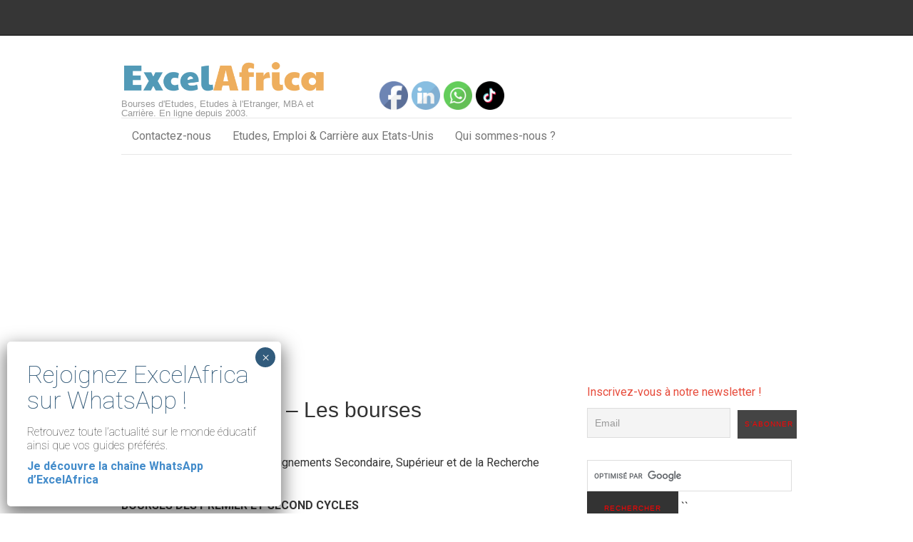

--- FILE ---
content_type: text/html; charset=UTF-8
request_url: https://www.excelafrica.com/2011/02/03/burkina-faso-les-bourses/
body_size: 26832
content:
<!DOCTYPE html>
<html lang="en-US">
<head>
<meta charset="UTF-8">
<link rel="profile" href="https://gmpg.org/xfn/11">
<meta name='robots' content='index, follow, max-image-preview:large, max-snippet:-1, max-video-preview:-1' />
<meta name="viewport" content="width=device-width" />
<meta name="generator" content="WordPress 6.2.8" />
<meta name="generator" content="Seriously Simple Podcasting 2.20.3" />

	<!-- This site is optimized with the Yoast SEO plugin v20.10 - https://yoast.com/wordpress/plugins/seo/ -->
	<title>BURKINA-FASO - Les bourses - ExcelAfrica</title>
	<link rel="canonical" href="https://www.excelafrica.com/2011/02/03/burkina-faso-les-bourses/" />
	<meta property="og:locale" content="en_US" />
	<meta property="og:type" content="article" />
	<meta property="og:title" content="BURKINA-FASO - Les bourses - ExcelAfrica" />
	<meta property="og:description" content="Bourses du Ministère des Enseignements Secondaire, Supérieur et de la Recherche Scientifique (MESSRS) BOURSES DES PREMIER ET SECOND CYCLES Des bouses entières ou partielles peuvent être attribuées pour des études supérieures aux candidats remplissant les conditions et critères ci-dessous : être de nationalité burkinabè ;être titulaire du baccalauréat de l’enseignement secondaire de l’année en cours ... [Read more...]" />
	<meta property="og:url" content="https://www.excelafrica.com/2011/02/03/burkina-faso-les-bourses/" />
	<meta property="og:site_name" content="ExcelAfrica" />
	<meta property="article:published_time" content="2011-02-03T11:47:09+00:00" />
	<meta name="author" content="admin" />
	<meta name="twitter:card" content="summary_large_image" />
	<meta name="twitter:creator" content="@ExcelAfrica" />
	<meta name="twitter:site" content="@ExcelAfrica" />
	<meta name="twitter:label1" content="Written by" />
	<meta name="twitter:data1" content="admin" />
	<meta name="twitter:label2" content="Est. reading time" />
	<meta name="twitter:data2" content="1 minute" />
	<script type="application/ld+json" class="yoast-schema-graph">{"@context":"https://schema.org","@graph":[{"@type":"Article","@id":"https://www.excelafrica.com/2011/02/03/burkina-faso-les-bourses/#article","isPartOf":{"@id":"https://www.excelafrica.com/2011/02/03/burkina-faso-les-bourses/"},"author":{"name":"admin","@id":"https://www.excelafrica.com/#/schema/person/118c19f0bcdfa9c4143e0ef1ca880ec1"},"headline":"BURKINA-FASO &#8211; Les bourses","datePublished":"2011-02-03T11:47:09+00:00","dateModified":"2011-02-03T11:47:09+00:00","mainEntityOfPage":{"@id":"https://www.excelafrica.com/2011/02/03/burkina-faso-les-bourses/"},"wordCount":281,"commentCount":0,"publisher":{"@id":"https://www.excelafrica.com/#organization"},"articleSection":["S.O.S. Bourses News"],"inLanguage":"en-US"},{"@type":"WebPage","@id":"https://www.excelafrica.com/2011/02/03/burkina-faso-les-bourses/","url":"https://www.excelafrica.com/2011/02/03/burkina-faso-les-bourses/","name":"BURKINA-FASO - Les bourses - ExcelAfrica","isPartOf":{"@id":"https://www.excelafrica.com/#website"},"datePublished":"2011-02-03T11:47:09+00:00","dateModified":"2011-02-03T11:47:09+00:00","inLanguage":"en-US","potentialAction":[{"@type":"ReadAction","target":["https://www.excelafrica.com/2011/02/03/burkina-faso-les-bourses/"]}]},{"@type":"WebSite","@id":"https://www.excelafrica.com/#website","url":"https://www.excelafrica.com/","name":"ExcelAfrica","description":"Bourses d&#039;Etudes, Etudes à l&#039;Etranger, MBA et Carrière. En ligne depuis 2003.","publisher":{"@id":"https://www.excelafrica.com/#organization"},"potentialAction":[{"@type":"SearchAction","target":{"@type":"EntryPoint","urlTemplate":"https://www.excelafrica.com/?s={search_term_string}"},"query-input":"required name=search_term_string"}],"inLanguage":"en-US"},{"@type":"Organization","@id":"https://www.excelafrica.com/#organization","name":"ExcelAfrica","url":"https://www.excelafrica.com/","logo":{"@type":"ImageObject","inLanguage":"en-US","@id":"https://www.excelafrica.com/#/schema/logo/image/","url":"","contentUrl":"","caption":"ExcelAfrica"},"image":{"@id":"https://www.excelafrica.com/#/schema/logo/image/"},"sameAs":["https://twitter.com/ExcelAfrica"]},{"@type":"Person","@id":"https://www.excelafrica.com/#/schema/person/118c19f0bcdfa9c4143e0ef1ca880ec1","name":"admin","image":{"@type":"ImageObject","inLanguage":"en-US","@id":"https://www.excelafrica.com/#/schema/person/image/","url":"https://secure.gravatar.com/avatar/42877942472dc4fa3af54ba0d06b22bb?s=96&d=mm&r=g","contentUrl":"https://secure.gravatar.com/avatar/42877942472dc4fa3af54ba0d06b22bb?s=96&d=mm&r=g","caption":"admin"},"url":"https://www.excelafrica.com/author/admin/"}]}</script>
	<!-- / Yoast SEO plugin. -->


<link rel='dns-prefetch' href='//www.googletagmanager.com' />
<link rel='dns-prefetch' href='//fonts.googleapis.com' />
<link rel='dns-prefetch' href='//pagead2.googlesyndication.com' />
<link rel='dns-prefetch' href='//fundingchoicesmessages.google.com' />
<link rel="alternate" type="application/rss+xml" title="ExcelAfrica &raquo; Feed" href="https://www.excelafrica.com/feed/" />
<link rel="pingback" href="https://www.excelafrica.com/xmlrpc.php" />
<script type="text/javascript">
window._wpemojiSettings = {"baseUrl":"https:\/\/s.w.org\/images\/core\/emoji\/14.0.0\/72x72\/","ext":".png","svgUrl":"https:\/\/s.w.org\/images\/core\/emoji\/14.0.0\/svg\/","svgExt":".svg","source":{"concatemoji":"https:\/\/www.excelafrica.com\/wp-includes\/js\/wp-emoji-release.min.js?ver=6.2.8"}};
/*! This file is auto-generated */
!function(e,a,t){var n,r,o,i=a.createElement("canvas"),p=i.getContext&&i.getContext("2d");function s(e,t){p.clearRect(0,0,i.width,i.height),p.fillText(e,0,0);e=i.toDataURL();return p.clearRect(0,0,i.width,i.height),p.fillText(t,0,0),e===i.toDataURL()}function c(e){var t=a.createElement("script");t.src=e,t.defer=t.type="text/javascript",a.getElementsByTagName("head")[0].appendChild(t)}for(o=Array("flag","emoji"),t.supports={everything:!0,everythingExceptFlag:!0},r=0;r<o.length;r++)t.supports[o[r]]=function(e){if(p&&p.fillText)switch(p.textBaseline="top",p.font="600 32px Arial",e){case"flag":return s("\ud83c\udff3\ufe0f\u200d\u26a7\ufe0f","\ud83c\udff3\ufe0f\u200b\u26a7\ufe0f")?!1:!s("\ud83c\uddfa\ud83c\uddf3","\ud83c\uddfa\u200b\ud83c\uddf3")&&!s("\ud83c\udff4\udb40\udc67\udb40\udc62\udb40\udc65\udb40\udc6e\udb40\udc67\udb40\udc7f","\ud83c\udff4\u200b\udb40\udc67\u200b\udb40\udc62\u200b\udb40\udc65\u200b\udb40\udc6e\u200b\udb40\udc67\u200b\udb40\udc7f");case"emoji":return!s("\ud83e\udef1\ud83c\udffb\u200d\ud83e\udef2\ud83c\udfff","\ud83e\udef1\ud83c\udffb\u200b\ud83e\udef2\ud83c\udfff")}return!1}(o[r]),t.supports.everything=t.supports.everything&&t.supports[o[r]],"flag"!==o[r]&&(t.supports.everythingExceptFlag=t.supports.everythingExceptFlag&&t.supports[o[r]]);t.supports.everythingExceptFlag=t.supports.everythingExceptFlag&&!t.supports.flag,t.DOMReady=!1,t.readyCallback=function(){t.DOMReady=!0},t.supports.everything||(n=function(){t.readyCallback()},a.addEventListener?(a.addEventListener("DOMContentLoaded",n,!1),e.addEventListener("load",n,!1)):(e.attachEvent("onload",n),a.attachEvent("onreadystatechange",function(){"complete"===a.readyState&&t.readyCallback()})),(e=t.source||{}).concatemoji?c(e.concatemoji):e.wpemoji&&e.twemoji&&(c(e.twemoji),c(e.wpemoji)))}(window,document,window._wpemojiSettings);
</script>
<style type="text/css">
img.wp-smiley,
img.emoji {
	display: inline !important;
	border: none !important;
	box-shadow: none !important;
	height: 1em !important;
	width: 1em !important;
	margin: 0 0.07em !important;
	vertical-align: -0.1em !important;
	background: none !important;
	padding: 0 !important;
}
</style>
	<link rel='stylesheet' id='magazine-bootstrap-css' href='https://www.excelafrica.com/wp-content/themes/magazine/css/bootstrap.css?ver=6.2.8' type='text/css' media='all' />
<link rel='stylesheet' id='sbi_styles-css' href='https://www.excelafrica.com/wp-content/plugins/instagram-feed/css/sbi-styles.min.css?ver=6.9.1' type='text/css' media='all' />
<link rel='stylesheet' id='elementor-frontend-css' href='https://www.excelafrica.com/wp-content/plugins/elementor/assets/css/frontend-lite.min.css?ver=3.14.1' type='text/css' media='all' />
<link rel='stylesheet' id='swiper-css' href='https://www.excelafrica.com/wp-content/plugins/elementor/assets/lib/swiper/v8/css/swiper.min.css?ver=8.4.5' type='text/css' media='all' />
<link rel='stylesheet' id='fox-elementor-css' href='https://www.excelafrica.com/wp-content/plugins/fox-framework/css/framework.css?ver=2.1' type='text/css' media='all' />
<link rel='stylesheet' id='wp-block-library-css' href='https://www.excelafrica.com/wp-includes/css/dist/block-library/style.min.css?ver=6.2.8' type='text/css' media='all' />
<link rel='stylesheet' id='classic-theme-styles-css' href='https://www.excelafrica.com/wp-includes/css/classic-themes.min.css?ver=6.2.8' type='text/css' media='all' />
<style id='global-styles-inline-css' type='text/css'>
body{--wp--preset--color--black: #000000;--wp--preset--color--cyan-bluish-gray: #abb8c3;--wp--preset--color--white: #ffffff;--wp--preset--color--pale-pink: #f78da7;--wp--preset--color--vivid-red: #cf2e2e;--wp--preset--color--luminous-vivid-orange: #ff6900;--wp--preset--color--luminous-vivid-amber: #fcb900;--wp--preset--color--light-green-cyan: #7bdcb5;--wp--preset--color--vivid-green-cyan: #00d084;--wp--preset--color--pale-cyan-blue: #8ed1fc;--wp--preset--color--vivid-cyan-blue: #0693e3;--wp--preset--color--vivid-purple: #9b51e0;--wp--preset--gradient--vivid-cyan-blue-to-vivid-purple: linear-gradient(135deg,rgba(6,147,227,1) 0%,rgb(155,81,224) 100%);--wp--preset--gradient--light-green-cyan-to-vivid-green-cyan: linear-gradient(135deg,rgb(122,220,180) 0%,rgb(0,208,130) 100%);--wp--preset--gradient--luminous-vivid-amber-to-luminous-vivid-orange: linear-gradient(135deg,rgba(252,185,0,1) 0%,rgba(255,105,0,1) 100%);--wp--preset--gradient--luminous-vivid-orange-to-vivid-red: linear-gradient(135deg,rgba(255,105,0,1) 0%,rgb(207,46,46) 100%);--wp--preset--gradient--very-light-gray-to-cyan-bluish-gray: linear-gradient(135deg,rgb(238,238,238) 0%,rgb(169,184,195) 100%);--wp--preset--gradient--cool-to-warm-spectrum: linear-gradient(135deg,rgb(74,234,220) 0%,rgb(151,120,209) 20%,rgb(207,42,186) 40%,rgb(238,44,130) 60%,rgb(251,105,98) 80%,rgb(254,248,76) 100%);--wp--preset--gradient--blush-light-purple: linear-gradient(135deg,rgb(255,206,236) 0%,rgb(152,150,240) 100%);--wp--preset--gradient--blush-bordeaux: linear-gradient(135deg,rgb(254,205,165) 0%,rgb(254,45,45) 50%,rgb(107,0,62) 100%);--wp--preset--gradient--luminous-dusk: linear-gradient(135deg,rgb(255,203,112) 0%,rgb(199,81,192) 50%,rgb(65,88,208) 100%);--wp--preset--gradient--pale-ocean: linear-gradient(135deg,rgb(255,245,203) 0%,rgb(182,227,212) 50%,rgb(51,167,181) 100%);--wp--preset--gradient--electric-grass: linear-gradient(135deg,rgb(202,248,128) 0%,rgb(113,206,126) 100%);--wp--preset--gradient--midnight: linear-gradient(135deg,rgb(2,3,129) 0%,rgb(40,116,252) 100%);--wp--preset--duotone--dark-grayscale: url('#wp-duotone-dark-grayscale');--wp--preset--duotone--grayscale: url('#wp-duotone-grayscale');--wp--preset--duotone--purple-yellow: url('#wp-duotone-purple-yellow');--wp--preset--duotone--blue-red: url('#wp-duotone-blue-red');--wp--preset--duotone--midnight: url('#wp-duotone-midnight');--wp--preset--duotone--magenta-yellow: url('#wp-duotone-magenta-yellow');--wp--preset--duotone--purple-green: url('#wp-duotone-purple-green');--wp--preset--duotone--blue-orange: url('#wp-duotone-blue-orange');--wp--preset--font-size--small: 13px;--wp--preset--font-size--medium: 20px;--wp--preset--font-size--large: 36px;--wp--preset--font-size--x-large: 42px;--wp--preset--spacing--20: 0.44rem;--wp--preset--spacing--30: 0.67rem;--wp--preset--spacing--40: 1rem;--wp--preset--spacing--50: 1.5rem;--wp--preset--spacing--60: 2.25rem;--wp--preset--spacing--70: 3.38rem;--wp--preset--spacing--80: 5.06rem;--wp--preset--shadow--natural: 6px 6px 9px rgba(0, 0, 0, 0.2);--wp--preset--shadow--deep: 12px 12px 50px rgba(0, 0, 0, 0.4);--wp--preset--shadow--sharp: 6px 6px 0px rgba(0, 0, 0, 0.2);--wp--preset--shadow--outlined: 6px 6px 0px -3px rgba(255, 255, 255, 1), 6px 6px rgba(0, 0, 0, 1);--wp--preset--shadow--crisp: 6px 6px 0px rgba(0, 0, 0, 1);}:where(.is-layout-flex){gap: 0.5em;}body .is-layout-flow > .alignleft{float: left;margin-inline-start: 0;margin-inline-end: 2em;}body .is-layout-flow > .alignright{float: right;margin-inline-start: 2em;margin-inline-end: 0;}body .is-layout-flow > .aligncenter{margin-left: auto !important;margin-right: auto !important;}body .is-layout-constrained > .alignleft{float: left;margin-inline-start: 0;margin-inline-end: 2em;}body .is-layout-constrained > .alignright{float: right;margin-inline-start: 2em;margin-inline-end: 0;}body .is-layout-constrained > .aligncenter{margin-left: auto !important;margin-right: auto !important;}body .is-layout-constrained > :where(:not(.alignleft):not(.alignright):not(.alignfull)){max-width: var(--wp--style--global--content-size);margin-left: auto !important;margin-right: auto !important;}body .is-layout-constrained > .alignwide{max-width: var(--wp--style--global--wide-size);}body .is-layout-flex{display: flex;}body .is-layout-flex{flex-wrap: wrap;align-items: center;}body .is-layout-flex > *{margin: 0;}:where(.wp-block-columns.is-layout-flex){gap: 2em;}.has-black-color{color: var(--wp--preset--color--black) !important;}.has-cyan-bluish-gray-color{color: var(--wp--preset--color--cyan-bluish-gray) !important;}.has-white-color{color: var(--wp--preset--color--white) !important;}.has-pale-pink-color{color: var(--wp--preset--color--pale-pink) !important;}.has-vivid-red-color{color: var(--wp--preset--color--vivid-red) !important;}.has-luminous-vivid-orange-color{color: var(--wp--preset--color--luminous-vivid-orange) !important;}.has-luminous-vivid-amber-color{color: var(--wp--preset--color--luminous-vivid-amber) !important;}.has-light-green-cyan-color{color: var(--wp--preset--color--light-green-cyan) !important;}.has-vivid-green-cyan-color{color: var(--wp--preset--color--vivid-green-cyan) !important;}.has-pale-cyan-blue-color{color: var(--wp--preset--color--pale-cyan-blue) !important;}.has-vivid-cyan-blue-color{color: var(--wp--preset--color--vivid-cyan-blue) !important;}.has-vivid-purple-color{color: var(--wp--preset--color--vivid-purple) !important;}.has-black-background-color{background-color: var(--wp--preset--color--black) !important;}.has-cyan-bluish-gray-background-color{background-color: var(--wp--preset--color--cyan-bluish-gray) !important;}.has-white-background-color{background-color: var(--wp--preset--color--white) !important;}.has-pale-pink-background-color{background-color: var(--wp--preset--color--pale-pink) !important;}.has-vivid-red-background-color{background-color: var(--wp--preset--color--vivid-red) !important;}.has-luminous-vivid-orange-background-color{background-color: var(--wp--preset--color--luminous-vivid-orange) !important;}.has-luminous-vivid-amber-background-color{background-color: var(--wp--preset--color--luminous-vivid-amber) !important;}.has-light-green-cyan-background-color{background-color: var(--wp--preset--color--light-green-cyan) !important;}.has-vivid-green-cyan-background-color{background-color: var(--wp--preset--color--vivid-green-cyan) !important;}.has-pale-cyan-blue-background-color{background-color: var(--wp--preset--color--pale-cyan-blue) !important;}.has-vivid-cyan-blue-background-color{background-color: var(--wp--preset--color--vivid-cyan-blue) !important;}.has-vivid-purple-background-color{background-color: var(--wp--preset--color--vivid-purple) !important;}.has-black-border-color{border-color: var(--wp--preset--color--black) !important;}.has-cyan-bluish-gray-border-color{border-color: var(--wp--preset--color--cyan-bluish-gray) !important;}.has-white-border-color{border-color: var(--wp--preset--color--white) !important;}.has-pale-pink-border-color{border-color: var(--wp--preset--color--pale-pink) !important;}.has-vivid-red-border-color{border-color: var(--wp--preset--color--vivid-red) !important;}.has-luminous-vivid-orange-border-color{border-color: var(--wp--preset--color--luminous-vivid-orange) !important;}.has-luminous-vivid-amber-border-color{border-color: var(--wp--preset--color--luminous-vivid-amber) !important;}.has-light-green-cyan-border-color{border-color: var(--wp--preset--color--light-green-cyan) !important;}.has-vivid-green-cyan-border-color{border-color: var(--wp--preset--color--vivid-green-cyan) !important;}.has-pale-cyan-blue-border-color{border-color: var(--wp--preset--color--pale-cyan-blue) !important;}.has-vivid-cyan-blue-border-color{border-color: var(--wp--preset--color--vivid-cyan-blue) !important;}.has-vivid-purple-border-color{border-color: var(--wp--preset--color--vivid-purple) !important;}.has-vivid-cyan-blue-to-vivid-purple-gradient-background{background: var(--wp--preset--gradient--vivid-cyan-blue-to-vivid-purple) !important;}.has-light-green-cyan-to-vivid-green-cyan-gradient-background{background: var(--wp--preset--gradient--light-green-cyan-to-vivid-green-cyan) !important;}.has-luminous-vivid-amber-to-luminous-vivid-orange-gradient-background{background: var(--wp--preset--gradient--luminous-vivid-amber-to-luminous-vivid-orange) !important;}.has-luminous-vivid-orange-to-vivid-red-gradient-background{background: var(--wp--preset--gradient--luminous-vivid-orange-to-vivid-red) !important;}.has-very-light-gray-to-cyan-bluish-gray-gradient-background{background: var(--wp--preset--gradient--very-light-gray-to-cyan-bluish-gray) !important;}.has-cool-to-warm-spectrum-gradient-background{background: var(--wp--preset--gradient--cool-to-warm-spectrum) !important;}.has-blush-light-purple-gradient-background{background: var(--wp--preset--gradient--blush-light-purple) !important;}.has-blush-bordeaux-gradient-background{background: var(--wp--preset--gradient--blush-bordeaux) !important;}.has-luminous-dusk-gradient-background{background: var(--wp--preset--gradient--luminous-dusk) !important;}.has-pale-ocean-gradient-background{background: var(--wp--preset--gradient--pale-ocean) !important;}.has-electric-grass-gradient-background{background: var(--wp--preset--gradient--electric-grass) !important;}.has-midnight-gradient-background{background: var(--wp--preset--gradient--midnight) !important;}.has-small-font-size{font-size: var(--wp--preset--font-size--small) !important;}.has-medium-font-size{font-size: var(--wp--preset--font-size--medium) !important;}.has-large-font-size{font-size: var(--wp--preset--font-size--large) !important;}.has-x-large-font-size{font-size: var(--wp--preset--font-size--x-large) !important;}
.wp-block-navigation a:where(:not(.wp-element-button)){color: inherit;}
:where(.wp-block-columns.is-layout-flex){gap: 2em;}
.wp-block-pullquote{font-size: 1.5em;line-height: 1.6;}
</style>
<link rel='stylesheet' id='contact-form-7-css' href='https://www.excelafrica.com/wp-content/plugins/contact-form-7/includes/css/styles.css?ver=5.7.6' type='text/css' media='all' />
<link rel='stylesheet' id='elementor-icons-css' href='https://www.excelafrica.com/wp-content/plugins/elementor/assets/lib/eicons/css/elementor-icons.min.css?ver=5.20.0' type='text/css' media='all' />
<link rel='stylesheet' id='elementor-post-18655-css' href='https://www.excelafrica.com/wp-content/uploads/elementor/css/post-18655.css?ver=1688905993' type='text/css' media='all' />
<link rel='stylesheet' id='sbistyles-css' href='https://www.excelafrica.com/wp-content/plugins/instagram-feed/css/sbi-styles.min.css?ver=6.9.1' type='text/css' media='all' />
<link rel='stylesheet' id='elementor-global-css' href='https://www.excelafrica.com/wp-content/uploads/elementor/css/global.css?ver=1688905993' type='text/css' media='all' />
<link rel='stylesheet' id='SFSImainCss-css' href='https://www.excelafrica.com/wp-content/plugins/ultimate-social-media-icons/css/sfsi-style.css?ver=2.9.5' type='text/css' media='all' />
<link rel='stylesheet' id='googlefonts-css' href='https://fonts.googleapis.com/css?family=Roboto:400&subset=latin' type='text/css' media='all' />
<link rel='stylesheet' id='omega-style-css' href='https://www.excelafrica.com/wp-content/themes/magazine/style.css?ver=6.2.8' type='text/css' media='all' />
<link rel='stylesheet' id='newsletter-css' href='https://www.excelafrica.com/wp-content/plugins/newsletter/style.css?ver=8.9.2' type='text/css' media='all' />
<link rel='stylesheet' id='popup-maker-site-css' href='//www.excelafrica.com/wp-content/uploads/pum/pum-site-styles.css?generated=1754440087&#038;ver=1.20.5' type='text/css' media='all' />
<link rel='stylesheet' id='google-fonts-1-css' href='https://fonts.googleapis.com/css?family=Roboto%3A100%2C100italic%2C200%2C200italic%2C300%2C300italic%2C400%2C400italic%2C500%2C500italic%2C600%2C600italic%2C700%2C700italic%2C800%2C800italic%2C900%2C900italic%7CRoboto+Slab%3A100%2C100italic%2C200%2C200italic%2C300%2C300italic%2C400%2C400italic%2C500%2C500italic%2C600%2C600italic%2C700%2C700italic%2C800%2C800italic%2C900%2C900italic&#038;display=swap&#038;ver=6.2.8' type='text/css' media='all' />
<link rel="preconnect" href="https://fonts.gstatic.com/" crossorigin><script type='text/javascript' src='https://www.excelafrica.com/wp-includes/js/jquery/jquery.min.js?ver=3.6.4' id='jquery-core-js'></script>
<script type='text/javascript' src='https://www.excelafrica.com/wp-includes/js/jquery/jquery-migrate.min.js?ver=3.4.0' id='jquery-migrate-js'></script>
<script type='text/javascript' src='https://www.excelafrica.com/wp-content/themes/magazine/js/bootstrap.js?ver=6.2.8' id='magazine-bootstrap-js'></script>
<script type='text/javascript' src='https://www.excelafrica.com/wp-content/themes/magazine/js/init.js?ver=6.2.8' id='magazine-init-js'></script>

<!-- Google tag (gtag.js) snippet added by Site Kit -->
<!-- Google Analytics snippet added by Site Kit -->
<script type='text/javascript' src='https://www.googletagmanager.com/gtag/js?id=GT-NSKZKGT' id='google_gtagjs-js' async></script>
<script type='text/javascript' id='google_gtagjs-js-after'>
window.dataLayer = window.dataLayer || [];function gtag(){dataLayer.push(arguments);}
gtag("set","linker",{"domains":["www.excelafrica.com"]});
gtag("js", new Date());
gtag("set", "developer_id.dZTNiMT", true);
gtag("config", "GT-NSKZKGT");
</script>
<link rel="https://api.w.org/" href="https://www.excelafrica.com/wp-json/" /><link rel="alternate" type="application/json" href="https://www.excelafrica.com/wp-json/wp/v2/posts/1927" /><link rel="EditURI" type="application/rsd+xml" title="RSD" href="https://www.excelafrica.com/xmlrpc.php?rsd" />
<link rel="wlwmanifest" type="application/wlwmanifest+xml" href="https://www.excelafrica.com/wp-includes/wlwmanifest.xml" />
<link rel='shortlink' href='https://www.excelafrica.com/?p=1927' />
<link rel="alternate" type="application/json+oembed" href="https://www.excelafrica.com/wp-json/oembed/1.0/embed?url=https%3A%2F%2Fwww.excelafrica.com%2F2011%2F02%2F03%2Fburkina-faso-les-bourses%2F" />
<link rel="alternate" type="text/xml+oembed" href="https://www.excelafrica.com/wp-json/oembed/1.0/embed?url=https%3A%2F%2Fwww.excelafrica.com%2F2011%2F02%2F03%2Fburkina-faso-les-bourses%2F&#038;format=xml" />
<!-- start Simple Custom CSS and JS -->
<style type="text/css">
div.tnp-subscription-minimal input[type='submit'] {
    color: red;
	font-size: 10px;
}

div.search-container input[type='submit'] {
	color: red;
	font-size: 10px;
}
</style>
<!-- end Simple Custom CSS and JS -->
<meta name="generator" content="Site Kit by Google 1.158.0" />
<link rel="alternate" type="application/rss+xml" title="Podcast RSS feed" href="https://www.excelafrica.com/feed/podcast" />

<meta name="follow.[base64]" content="R4XZYYTrQyaCVjDmaq5W"/><style type='text/css' media='screen'>
	body{ font-family:"Roboto", arial, sans-serif;}
	body {
font-size: 16px;
}
</style>
<!-- fonts delivered by Wordpress Google Fonts, a plugin by Adrian3.com -->	<!--[if lt IE 9]>
	<script src="https://www.excelafrica.com/wp-content/themes/omega/js/html5.js" type="text/javascript"></script>
	<![endif]-->

<style type="text/css" id="custom-css"></style>

<!-- Google AdSense meta tags added by Site Kit -->
<meta name="google-adsense-platform-account" content="ca-host-pub-2644536267352236">
<meta name="google-adsense-platform-domain" content="sitekit.withgoogle.com">
<!-- End Google AdSense meta tags added by Site Kit -->
<meta name="generator" content="Elementor 3.14.1; features: e_dom_optimization, e_optimized_assets_loading, e_optimized_css_loading, a11y_improvements, additional_custom_breakpoints; settings: css_print_method-external, google_font-enabled, font_display-swap">

<!-- Google AdSense snippet added by Site Kit -->
<script async="async" src="https://pagead2.googlesyndication.com/pagead/js/adsbygoogle.js?client=ca-pub-9310818911567495&amp;host=ca-host-pub-2644536267352236" crossorigin="anonymous" type="text/javascript"></script>

<!-- End Google AdSense snippet added by Site Kit -->

<!-- Google AdSense Ad Blocking Recovery snippet added by Site Kit -->
<script async src="https://fundingchoicesmessages.google.com/i/pub-9310818911567495?ers=1"></script><script>(function() {function signalGooglefcPresent() {if (!window.frames['googlefcPresent']) {if (document.body) {const iframe = document.createElement('iframe'); iframe.style = 'width: 0; height: 0; border: none; z-index: -1000; left: -1000px; top: -1000px;'; iframe.style.display = 'none'; iframe.name = 'googlefcPresent'; document.body.appendChild(iframe);} else {setTimeout(signalGooglefcPresent, 0);}}}signalGooglefcPresent();})();</script>
<!-- End Google AdSense Ad Blocking Recovery snippet added by Site Kit -->

<!-- Google AdSense Ad Blocking Recovery Error Protection snippet added by Site Kit -->
<script>(function(){'use strict';function aa(a){var b=0;return function(){return b<a.length?{done:!1,value:a[b++]}:{done:!0}}}var ba=typeof Object.defineProperties=="function"?Object.defineProperty:function(a,b,c){if(a==Array.prototype||a==Object.prototype)return a;a[b]=c.value;return a};
function ca(a){a=["object"==typeof globalThis&&globalThis,a,"object"==typeof window&&window,"object"==typeof self&&self,"object"==typeof global&&global];for(var b=0;b<a.length;++b){var c=a[b];if(c&&c.Math==Math)return c}throw Error("Cannot find global object");}var da=ca(this);function l(a,b){if(b)a:{var c=da;a=a.split(".");for(var d=0;d<a.length-1;d++){var e=a[d];if(!(e in c))break a;c=c[e]}a=a[a.length-1];d=c[a];b=b(d);b!=d&&b!=null&&ba(c,a,{configurable:!0,writable:!0,value:b})}}
function ea(a){return a.raw=a}function n(a){var b=typeof Symbol!="undefined"&&Symbol.iterator&&a[Symbol.iterator];if(b)return b.call(a);if(typeof a.length=="number")return{next:aa(a)};throw Error(String(a)+" is not an iterable or ArrayLike");}function fa(a){for(var b,c=[];!(b=a.next()).done;)c.push(b.value);return c}var ha=typeof Object.create=="function"?Object.create:function(a){function b(){}b.prototype=a;return new b},p;
if(typeof Object.setPrototypeOf=="function")p=Object.setPrototypeOf;else{var q;a:{var ja={a:!0},ka={};try{ka.__proto__=ja;q=ka.a;break a}catch(a){}q=!1}p=q?function(a,b){a.__proto__=b;if(a.__proto__!==b)throw new TypeError(a+" is not extensible");return a}:null}var la=p;
function t(a,b){a.prototype=ha(b.prototype);a.prototype.constructor=a;if(la)la(a,b);else for(var c in b)if(c!="prototype")if(Object.defineProperties){var d=Object.getOwnPropertyDescriptor(b,c);d&&Object.defineProperty(a,c,d)}else a[c]=b[c];a.A=b.prototype}function ma(){for(var a=Number(this),b=[],c=a;c<arguments.length;c++)b[c-a]=arguments[c];return b}l("Object.is",function(a){return a?a:function(b,c){return b===c?b!==0||1/b===1/c:b!==b&&c!==c}});
l("Array.prototype.includes",function(a){return a?a:function(b,c){var d=this;d instanceof String&&(d=String(d));var e=d.length;c=c||0;for(c<0&&(c=Math.max(c+e,0));c<e;c++){var f=d[c];if(f===b||Object.is(f,b))return!0}return!1}});
l("String.prototype.includes",function(a){return a?a:function(b,c){if(this==null)throw new TypeError("The 'this' value for String.prototype.includes must not be null or undefined");if(b instanceof RegExp)throw new TypeError("First argument to String.prototype.includes must not be a regular expression");return this.indexOf(b,c||0)!==-1}});l("Number.MAX_SAFE_INTEGER",function(){return 9007199254740991});
l("Number.isFinite",function(a){return a?a:function(b){return typeof b!=="number"?!1:!isNaN(b)&&b!==Infinity&&b!==-Infinity}});l("Number.isInteger",function(a){return a?a:function(b){return Number.isFinite(b)?b===Math.floor(b):!1}});l("Number.isSafeInteger",function(a){return a?a:function(b){return Number.isInteger(b)&&Math.abs(b)<=Number.MAX_SAFE_INTEGER}});
l("Math.trunc",function(a){return a?a:function(b){b=Number(b);if(isNaN(b)||b===Infinity||b===-Infinity||b===0)return b;var c=Math.floor(Math.abs(b));return b<0?-c:c}});/*

 Copyright The Closure Library Authors.
 SPDX-License-Identifier: Apache-2.0
*/
var u=this||self;function v(a,b){a:{var c=["CLOSURE_FLAGS"];for(var d=u,e=0;e<c.length;e++)if(d=d[c[e]],d==null){c=null;break a}c=d}a=c&&c[a];return a!=null?a:b}function w(a){return a};function na(a){u.setTimeout(function(){throw a;},0)};var oa=v(610401301,!1),pa=v(188588736,!0),qa=v(645172343,v(1,!0));var x,ra=u.navigator;x=ra?ra.userAgentData||null:null;function z(a){return oa?x?x.brands.some(function(b){return(b=b.brand)&&b.indexOf(a)!=-1}):!1:!1}function A(a){var b;a:{if(b=u.navigator)if(b=b.userAgent)break a;b=""}return b.indexOf(a)!=-1};function B(){return oa?!!x&&x.brands.length>0:!1}function C(){return B()?z("Chromium"):(A("Chrome")||A("CriOS"))&&!(B()?0:A("Edge"))||A("Silk")};var sa=B()?!1:A("Trident")||A("MSIE");!A("Android")||C();C();A("Safari")&&(C()||(B()?0:A("Coast"))||(B()?0:A("Opera"))||(B()?0:A("Edge"))||(B()?z("Microsoft Edge"):A("Edg/"))||B()&&z("Opera"));var ta={},D=null;var ua=typeof Uint8Array!=="undefined",va=!sa&&typeof btoa==="function";var wa;function E(){return typeof BigInt==="function"};var F=typeof Symbol==="function"&&typeof Symbol()==="symbol";function xa(a){return typeof Symbol==="function"&&typeof Symbol()==="symbol"?Symbol():a}var G=xa(),ya=xa("2ex");var za=F?function(a,b){a[G]|=b}:function(a,b){a.g!==void 0?a.g|=b:Object.defineProperties(a,{g:{value:b,configurable:!0,writable:!0,enumerable:!1}})},H=F?function(a){return a[G]|0}:function(a){return a.g|0},I=F?function(a){return a[G]}:function(a){return a.g},J=F?function(a,b){a[G]=b}:function(a,b){a.g!==void 0?a.g=b:Object.defineProperties(a,{g:{value:b,configurable:!0,writable:!0,enumerable:!1}})};function Aa(a,b){J(b,(a|0)&-14591)}function Ba(a,b){J(b,(a|34)&-14557)};var K={},Ca={};function Da(a){return!(!a||typeof a!=="object"||a.g!==Ca)}function Ea(a){return a!==null&&typeof a==="object"&&!Array.isArray(a)&&a.constructor===Object}function L(a,b,c){if(!Array.isArray(a)||a.length)return!1;var d=H(a);if(d&1)return!0;if(!(b&&(Array.isArray(b)?b.includes(c):b.has(c))))return!1;J(a,d|1);return!0};var M=0,N=0;function Fa(a){var b=a>>>0;M=b;N=(a-b)/4294967296>>>0}function Ga(a){if(a<0){Fa(-a);var b=n(Ha(M,N));a=b.next().value;b=b.next().value;M=a>>>0;N=b>>>0}else Fa(a)}function Ia(a,b){b>>>=0;a>>>=0;if(b<=2097151)var c=""+(4294967296*b+a);else E()?c=""+(BigInt(b)<<BigInt(32)|BigInt(a)):(c=(a>>>24|b<<8)&16777215,b=b>>16&65535,a=(a&16777215)+c*6777216+b*6710656,c+=b*8147497,b*=2,a>=1E7&&(c+=a/1E7>>>0,a%=1E7),c>=1E7&&(b+=c/1E7>>>0,c%=1E7),c=b+Ja(c)+Ja(a));return c}
function Ja(a){a=String(a);return"0000000".slice(a.length)+a}function Ha(a,b){b=~b;a?a=~a+1:b+=1;return[a,b]};var Ka=/^-?([1-9][0-9]*|0)(\.[0-9]+)?$/;var O;function La(a,b){O=b;a=new a(b);O=void 0;return a}
function P(a,b,c){a==null&&(a=O);O=void 0;if(a==null){var d=96;c?(a=[c],d|=512):a=[];b&&(d=d&-16760833|(b&1023)<<14)}else{if(!Array.isArray(a))throw Error("narr");d=H(a);if(d&2048)throw Error("farr");if(d&64)return a;d|=64;if(c&&(d|=512,c!==a[0]))throw Error("mid");a:{c=a;var e=c.length;if(e){var f=e-1;if(Ea(c[f])){d|=256;b=f-(+!!(d&512)-1);if(b>=1024)throw Error("pvtlmt");d=d&-16760833|(b&1023)<<14;break a}}if(b){b=Math.max(b,e-(+!!(d&512)-1));if(b>1024)throw Error("spvt");d=d&-16760833|(b&1023)<<
14}}}J(a,d);return a};function Ma(a){switch(typeof a){case "number":return isFinite(a)?a:String(a);case "boolean":return a?1:0;case "object":if(a)if(Array.isArray(a)){if(L(a,void 0,0))return}else if(ua&&a!=null&&a instanceof Uint8Array){if(va){for(var b="",c=0,d=a.length-10240;c<d;)b+=String.fromCharCode.apply(null,a.subarray(c,c+=10240));b+=String.fromCharCode.apply(null,c?a.subarray(c):a);a=btoa(b)}else{b===void 0&&(b=0);if(!D){D={};c="ABCDEFGHIJKLMNOPQRSTUVWXYZabcdefghijklmnopqrstuvwxyz0123456789".split("");d=["+/=",
"+/","-_=","-_.","-_"];for(var e=0;e<5;e++){var f=c.concat(d[e].split(""));ta[e]=f;for(var g=0;g<f.length;g++){var h=f[g];D[h]===void 0&&(D[h]=g)}}}b=ta[b];c=Array(Math.floor(a.length/3));d=b[64]||"";for(e=f=0;f<a.length-2;f+=3){var k=a[f],m=a[f+1];h=a[f+2];g=b[k>>2];k=b[(k&3)<<4|m>>4];m=b[(m&15)<<2|h>>6];h=b[h&63];c[e++]=g+k+m+h}g=0;h=d;switch(a.length-f){case 2:g=a[f+1],h=b[(g&15)<<2]||d;case 1:a=a[f],c[e]=b[a>>2]+b[(a&3)<<4|g>>4]+h+d}a=c.join("")}return a}}return a};function Na(a,b,c){a=Array.prototype.slice.call(a);var d=a.length,e=b&256?a[d-1]:void 0;d+=e?-1:0;for(b=b&512?1:0;b<d;b++)a[b]=c(a[b]);if(e){b=a[b]={};for(var f in e)Object.prototype.hasOwnProperty.call(e,f)&&(b[f]=c(e[f]))}return a}function Oa(a,b,c,d,e){if(a!=null){if(Array.isArray(a))a=L(a,void 0,0)?void 0:e&&H(a)&2?a:Pa(a,b,c,d!==void 0,e);else if(Ea(a)){var f={},g;for(g in a)Object.prototype.hasOwnProperty.call(a,g)&&(f[g]=Oa(a[g],b,c,d,e));a=f}else a=b(a,d);return a}}
function Pa(a,b,c,d,e){var f=d||c?H(a):0;d=d?!!(f&32):void 0;a=Array.prototype.slice.call(a);for(var g=0;g<a.length;g++)a[g]=Oa(a[g],b,c,d,e);c&&c(f,a);return a}function Qa(a){return a.s===K?a.toJSON():Ma(a)};function Ra(a,b,c){c=c===void 0?Ba:c;if(a!=null){if(ua&&a instanceof Uint8Array)return b?a:new Uint8Array(a);if(Array.isArray(a)){var d=H(a);if(d&2)return a;b&&(b=d===0||!!(d&32)&&!(d&64||!(d&16)));return b?(J(a,(d|34)&-12293),a):Pa(a,Ra,d&4?Ba:c,!0,!0)}a.s===K&&(c=a.h,d=I(c),a=d&2?a:La(a.constructor,Sa(c,d,!0)));return a}}function Sa(a,b,c){var d=c||b&2?Ba:Aa,e=!!(b&32);a=Na(a,b,function(f){return Ra(f,e,d)});za(a,32|(c?2:0));return a};function Ta(a,b){a=a.h;return Ua(a,I(a),b)}function Va(a,b,c,d){b=d+(+!!(b&512)-1);if(!(b<0||b>=a.length||b>=c))return a[b]}
function Ua(a,b,c,d){if(c===-1)return null;var e=b>>14&1023||536870912;if(c>=e){if(b&256)return a[a.length-1][c]}else{var f=a.length;if(d&&b&256&&(d=a[f-1][c],d!=null)){if(Va(a,b,e,c)&&ya!=null){var g;a=(g=wa)!=null?g:wa={};g=a[ya]||0;g>=4||(a[ya]=g+1,g=Error(),g.__closure__error__context__984382||(g.__closure__error__context__984382={}),g.__closure__error__context__984382.severity="incident",na(g))}return d}return Va(a,b,e,c)}}
function Wa(a,b,c,d,e){var f=b>>14&1023||536870912;if(c>=f||e&&!qa){var g=b;if(b&256)e=a[a.length-1];else{if(d==null)return;e=a[f+(+!!(b&512)-1)]={};g|=256}e[c]=d;c<f&&(a[c+(+!!(b&512)-1)]=void 0);g!==b&&J(a,g)}else a[c+(+!!(b&512)-1)]=d,b&256&&(a=a[a.length-1],c in a&&delete a[c])}
function Xa(a,b){var c=Ya;var d=d===void 0?!1:d;var e=a.h;var f=I(e),g=Ua(e,f,b,d);if(g!=null&&typeof g==="object"&&g.s===K)c=g;else if(Array.isArray(g)){var h=H(g),k=h;k===0&&(k|=f&32);k|=f&2;k!==h&&J(g,k);c=new c(g)}else c=void 0;c!==g&&c!=null&&Wa(e,f,b,c,d);e=c;if(e==null)return e;a=a.h;f=I(a);f&2||(g=e,c=g.h,h=I(c),g=h&2?La(g.constructor,Sa(c,h,!1)):g,g!==e&&(e=g,Wa(a,f,b,e,d)));return e}function Za(a,b){a=Ta(a,b);return a==null||typeof a==="string"?a:void 0}
function $a(a,b){var c=c===void 0?0:c;a=Ta(a,b);if(a!=null)if(b=typeof a,b==="number"?Number.isFinite(a):b!=="string"?0:Ka.test(a))if(typeof a==="number"){if(a=Math.trunc(a),!Number.isSafeInteger(a)){Ga(a);b=M;var d=N;if(a=d&2147483648)b=~b+1>>>0,d=~d>>>0,b==0&&(d=d+1>>>0);b=d*4294967296+(b>>>0);a=a?-b:b}}else if(b=Math.trunc(Number(a)),Number.isSafeInteger(b))a=String(b);else{if(b=a.indexOf("."),b!==-1&&(a=a.substring(0,b)),!(a[0]==="-"?a.length<20||a.length===20&&Number(a.substring(0,7))>-922337:
a.length<19||a.length===19&&Number(a.substring(0,6))<922337)){if(a.length<16)Ga(Number(a));else if(E())a=BigInt(a),M=Number(a&BigInt(4294967295))>>>0,N=Number(a>>BigInt(32)&BigInt(4294967295));else{b=+(a[0]==="-");N=M=0;d=a.length;for(var e=b,f=(d-b)%6+b;f<=d;e=f,f+=6)e=Number(a.slice(e,f)),N*=1E6,M=M*1E6+e,M>=4294967296&&(N+=Math.trunc(M/4294967296),N>>>=0,M>>>=0);b&&(b=n(Ha(M,N)),a=b.next().value,b=b.next().value,M=a,N=b)}a=M;b=N;b&2147483648?E()?a=""+(BigInt(b|0)<<BigInt(32)|BigInt(a>>>0)):(b=
n(Ha(a,b)),a=b.next().value,b=b.next().value,a="-"+Ia(a,b)):a=Ia(a,b)}}else a=void 0;return a!=null?a:c}function R(a,b){var c=c===void 0?"":c;a=Za(a,b);return a!=null?a:c};var S;function T(a,b,c){this.h=P(a,b,c)}T.prototype.toJSON=function(){return ab(this)};T.prototype.s=K;T.prototype.toString=function(){try{return S=!0,ab(this).toString()}finally{S=!1}};
function ab(a){var b=S?a.h:Pa(a.h,Qa,void 0,void 0,!1);var c=!S;var d=pa?void 0:a.constructor.v;var e=I(c?a.h:b);if(a=b.length){var f=b[a-1],g=Ea(f);g?a--:f=void 0;e=+!!(e&512)-1;var h=b;if(g){b:{var k=f;var m={};g=!1;if(k)for(var r in k)if(Object.prototype.hasOwnProperty.call(k,r))if(isNaN(+r))m[r]=k[r];else{var y=k[r];Array.isArray(y)&&(L(y,d,+r)||Da(y)&&y.size===0)&&(y=null);y==null&&(g=!0);y!=null&&(m[r]=y)}if(g){for(var Q in m)break b;m=null}else m=k}k=m==null?f!=null:m!==f}for(var ia;a>0;a--){Q=
a-1;r=h[Q];Q-=e;if(!(r==null||L(r,d,Q)||Da(r)&&r.size===0))break;ia=!0}if(h!==b||k||ia){if(!c)h=Array.prototype.slice.call(h,0,a);else if(ia||k||m)h.length=a;m&&h.push(m)}b=h}return b};function bb(a){return function(b){if(b==null||b=="")b=new a;else{b=JSON.parse(b);if(!Array.isArray(b))throw Error("dnarr");za(b,32);b=La(a,b)}return b}};function cb(a){this.h=P(a)}t(cb,T);var db=bb(cb);var U;function V(a){this.g=a}V.prototype.toString=function(){return this.g+""};var eb={};function fb(a){if(U===void 0){var b=null;var c=u.trustedTypes;if(c&&c.createPolicy){try{b=c.createPolicy("goog#html",{createHTML:w,createScript:w,createScriptURL:w})}catch(d){u.console&&u.console.error(d.message)}U=b}else U=b}a=(b=U)?b.createScriptURL(a):a;return new V(a,eb)};/*

 SPDX-License-Identifier: Apache-2.0
*/
function gb(a){var b=ma.apply(1,arguments);if(b.length===0)return fb(a[0]);for(var c=a[0],d=0;d<b.length;d++)c+=encodeURIComponent(b[d])+a[d+1];return fb(c)};function hb(a,b){a.src=b instanceof V&&b.constructor===V?b.g:"type_error:TrustedResourceUrl";var c,d;(c=(b=(d=(c=(a.ownerDocument&&a.ownerDocument.defaultView||window).document).querySelector)==null?void 0:d.call(c,"script[nonce]"))?b.nonce||b.getAttribute("nonce")||"":"")&&a.setAttribute("nonce",c)};function ib(){return Math.floor(Math.random()*2147483648).toString(36)+Math.abs(Math.floor(Math.random()*2147483648)^Date.now()).toString(36)};function jb(a,b){b=String(b);a.contentType==="application/xhtml+xml"&&(b=b.toLowerCase());return a.createElement(b)}function kb(a){this.g=a||u.document||document};function lb(a){a=a===void 0?document:a;return a.createElement("script")};function mb(a,b,c,d,e,f){try{var g=a.g,h=lb(g);h.async=!0;hb(h,b);g.head.appendChild(h);h.addEventListener("load",function(){e();d&&g.head.removeChild(h)});h.addEventListener("error",function(){c>0?mb(a,b,c-1,d,e,f):(d&&g.head.removeChild(h),f())})}catch(k){f()}};var nb=u.atob("aHR0cHM6Ly93d3cuZ3N0YXRpYy5jb20vaW1hZ2VzL2ljb25zL21hdGVyaWFsL3N5c3RlbS8xeC93YXJuaW5nX2FtYmVyXzI0ZHAucG5n"),ob=u.atob("WW91IGFyZSBzZWVpbmcgdGhpcyBtZXNzYWdlIGJlY2F1c2UgYWQgb3Igc2NyaXB0IGJsb2NraW5nIHNvZnR3YXJlIGlzIGludGVyZmVyaW5nIHdpdGggdGhpcyBwYWdlLg=="),pb=u.atob("RGlzYWJsZSBhbnkgYWQgb3Igc2NyaXB0IGJsb2NraW5nIHNvZnR3YXJlLCB0aGVuIHJlbG9hZCB0aGlzIHBhZ2Uu");function qb(a,b,c){this.i=a;this.u=b;this.o=c;this.g=null;this.j=[];this.m=!1;this.l=new kb(this.i)}
function rb(a){if(a.i.body&&!a.m){var b=function(){sb(a);u.setTimeout(function(){tb(a,3)},50)};mb(a.l,a.u,2,!0,function(){u[a.o]||b()},b);a.m=!0}}
function sb(a){for(var b=W(1,5),c=0;c<b;c++){var d=X(a);a.i.body.appendChild(d);a.j.push(d)}b=X(a);b.style.bottom="0";b.style.left="0";b.style.position="fixed";b.style.width=W(100,110).toString()+"%";b.style.zIndex=W(2147483544,2147483644).toString();b.style.backgroundColor=ub(249,259,242,252,219,229);b.style.boxShadow="0 0 12px #888";b.style.color=ub(0,10,0,10,0,10);b.style.display="flex";b.style.justifyContent="center";b.style.fontFamily="Roboto, Arial";c=X(a);c.style.width=W(80,85).toString()+
"%";c.style.maxWidth=W(750,775).toString()+"px";c.style.margin="24px";c.style.display="flex";c.style.alignItems="flex-start";c.style.justifyContent="center";d=jb(a.l.g,"IMG");d.className=ib();d.src=nb;d.alt="Warning icon";d.style.height="24px";d.style.width="24px";d.style.paddingRight="16px";var e=X(a),f=X(a);f.style.fontWeight="bold";f.textContent=ob;var g=X(a);g.textContent=pb;Y(a,e,f);Y(a,e,g);Y(a,c,d);Y(a,c,e);Y(a,b,c);a.g=b;a.i.body.appendChild(a.g);b=W(1,5);for(c=0;c<b;c++)d=X(a),a.i.body.appendChild(d),
a.j.push(d)}function Y(a,b,c){for(var d=W(1,5),e=0;e<d;e++){var f=X(a);b.appendChild(f)}b.appendChild(c);c=W(1,5);for(d=0;d<c;d++)e=X(a),b.appendChild(e)}function W(a,b){return Math.floor(a+Math.random()*(b-a))}function ub(a,b,c,d,e,f){return"rgb("+W(Math.max(a,0),Math.min(b,255)).toString()+","+W(Math.max(c,0),Math.min(d,255)).toString()+","+W(Math.max(e,0),Math.min(f,255)).toString()+")"}function X(a){a=jb(a.l.g,"DIV");a.className=ib();return a}
function tb(a,b){b<=0||a.g!=null&&a.g.offsetHeight!==0&&a.g.offsetWidth!==0||(vb(a),sb(a),u.setTimeout(function(){tb(a,b-1)},50))}function vb(a){for(var b=n(a.j),c=b.next();!c.done;c=b.next())(c=c.value)&&c.parentNode&&c.parentNode.removeChild(c);a.j=[];(b=a.g)&&b.parentNode&&b.parentNode.removeChild(b);a.g=null};function wb(a,b,c,d,e){function f(k){document.body?g(document.body):k>0?u.setTimeout(function(){f(k-1)},e):b()}function g(k){k.appendChild(h);u.setTimeout(function(){h?(h.offsetHeight!==0&&h.offsetWidth!==0?b():a(),h.parentNode&&h.parentNode.removeChild(h)):a()},d)}var h=xb(c);f(3)}function xb(a){var b=document.createElement("div");b.className=a;b.style.width="1px";b.style.height="1px";b.style.position="absolute";b.style.left="-10000px";b.style.top="-10000px";b.style.zIndex="-10000";return b};function Ya(a){this.h=P(a)}t(Ya,T);function yb(a){this.h=P(a)}t(yb,T);var zb=bb(yb);function Ab(a){if(!a)return null;a=Za(a,4);var b;a===null||a===void 0?b=null:b=fb(a);return b};var Bb=ea([""]),Cb=ea([""]);function Db(a,b){this.m=a;this.o=new kb(a.document);this.g=b;this.j=R(this.g,1);this.u=Ab(Xa(this.g,2))||gb(Bb);this.i=!1;b=Ab(Xa(this.g,13))||gb(Cb);this.l=new qb(a.document,b,R(this.g,12))}Db.prototype.start=function(){Eb(this)};
function Eb(a){Fb(a);mb(a.o,a.u,3,!1,function(){a:{var b=a.j;var c=u.btoa(b);if(c=u[c]){try{var d=db(u.atob(c))}catch(e){b=!1;break a}b=b===Za(d,1)}else b=!1}b?Z(a,R(a.g,14)):(Z(a,R(a.g,8)),rb(a.l))},function(){wb(function(){Z(a,R(a.g,7));rb(a.l)},function(){return Z(a,R(a.g,6))},R(a.g,9),$a(a.g,10),$a(a.g,11))})}function Z(a,b){a.i||(a.i=!0,a=new a.m.XMLHttpRequest,a.open("GET",b,!0),a.send())}function Fb(a){var b=u.btoa(a.j);a.m[b]&&Z(a,R(a.g,5))};(function(a,b){u[a]=function(){var c=ma.apply(0,arguments);u[a]=function(){};b.call.apply(b,[null].concat(c instanceof Array?c:fa(n(c))))}})("__h82AlnkH6D91__",function(a){typeof window.atob==="function"&&(new Db(window,zb(window.atob(a)))).start()});}).call(this);

window.__h82AlnkH6D91__("[base64]/[base64]/[base64]/[base64]");</script>
<!-- End Google AdSense Ad Blocking Recovery Error Protection snippet added by Site Kit -->
</head>
<body class="wordpress ltr child-theme y2026 m01 d22 h02 thursday logged-out singular singular-post singular-post-1927 sfsi_actvite_theme_default group-blog elementor-default elementor-kit-18655" dir="ltr" itemscope="itemscope" itemtype="http://schema.org/WebPage">
<nav class="navbar navbar-inverse navbar-fixed-top" role="navigation">
  <div class="container">
    <!-- Brand and toggle get grouped for better mobile display -->
    <div class="navbar-header">
      <button type="button" class="navbar-toggle" data-toggle="collapse" data-target=".navbar-ex1-collapse">
        <span class="sr-only">Toggle navigation</span>
        <span class="icon-bar"></span>
        <span class="icon-bar"></span>
        <span class="icon-bar"></span>
      </button>
      <a class="navbar-brand" href="https://www.excelafrica.com"  title="ExcelAfrica"><span>ExcelAfrica</span></a>    </div>

    <!-- Collect the nav links, forms, and other content for toggling -->
      </div><!-- /.container -->
</nav>
<div class="site-container">
	<header id="header" class="site-header" role="banner" itemscope="itemscope" itemtype="http://schema.org/WPHeader"><div class="container"><div class="row"><div class="title-area col-xs-12 col-md-4"><div itemscope itemtype="http://schema.org/Organization" class="site-title"><a itemprop="url" href="https://www.excelafrica.com" title="ExcelAfrica" rel="home"><img itemprop="logo" alt="ExcelAfrica" src="https://www.excelafrica.com/wp-content/uploads/2023/07/excelafrica.png"/></a></div><h3 class="site-description"><span>Bourses d&#039;Etudes, Etudes à l&#039;Etranger, MBA et Carrière. En ligne depuis 2003.</span></h3></div>
	</div><!-- .row --></div><!-- .container --></header><!-- .site-header -->	
<div class="container">
	<nav class="navbar navbar-default nav-secondary" role="navigation" itemscope="itemscope" itemtype="http://schema.org/SiteNavigationElement">
	
    <!-- Brand and toggle get grouped for better mobile display -->
    <div class="navbar-header">
      <button type="button" class="navbar-toggle" data-toggle="collapse" data-target=".menu-secondary">
        <span class="sr-only">Toggle navigation</span>
        <span class="icon-bar"></span>
        <span class="icon-bar"></span>
        <span class="icon-bar"></span>
      </button>
      <a class="navbar-brand" href="#">Menu</a>
    </div>

	<!-- Collect the nav links, forms, and other content for toggling -->
	<div class="collapse navbar-collapse menu-secondary"><ul id="menu-footer" class="nav navbar-nav"><li id="menu-item-18770" class="menu-item menu-item-type-post_type menu-item-object-page first menu-item-18770"><a title="Contactez-nous" href="https://www.excelafrica.com/contactez-nous/">Contactez-nous</a></li>
<li id="menu-item-19453" class="menu-item menu-item-type-custom menu-item-object-custom menu-item-19453"><a title="Etudes, Emploi &amp; Carrière aux Etats-Unis" href="https://line.excelafrica.com/">Etudes, Emploi &#038; Carrière aux Etats-Unis</a></li>
<li id="menu-item-18769" class="menu-item menu-item-type-post_type menu-item-object-page last menu-item-18769"><a title="Qui sommes-nous ?" href="https://www.excelafrica.com/qui-sommes-nous/">Qui sommes-nous ?</a></li>
</ul></div>  
	</nav><!-- .nav-secondary -->
</div><!-- /.container -->
	<div class="site-inner">
		<div class="container"><div class="row"><main class="content  col-xs-12 col-sm-8" id="content" role="main" itemprop="mainEntityOfPage" itemscope="itemscope" itemtype="http://schema.org/Blog">
			<article id="post-1927" class="entry post publish author-admin post-1927 format-standard category-s-o-s-bourses-news" itemscope="itemscope" itemtype="http://schema.org/BlogPosting" itemprop="blogPost"><div class="entry-wrap">
			<header class="entry-header">	<h1 class="entry-title" itemprop="headline">BURKINA-FASO &#8211; Les bourses</h1>
<div class="entry-meta">
	<time class="entry-time" datetime="2011-02-03T12:47:09+01:00" itemprop="datePublished" title="Thursday, February 3, 2011, 12:47 pm">03/02/2011</time>
	<span class="entry-author" itemprop="author" itemscope="itemscope" itemtype="http://schema.org/Person">by <a href="https://www.excelafrica.com/author/admin/" title="Posts by admin" rel="author" class="url fn n" itemprop="url"><span itemprop="name">admin</span></a></span>	
		</div><!-- .entry-meta --></header><!-- .entry-header -->		
	<div class="entry-content" itemprop="articleBody">
<p>Bourses du Ministère des Enseignements Secondaire, Supérieur et de la Recherche Scientifique (MESSRS)</p>
<p><b>BOURSES DES PREMIER ET SECOND CYCLES</b></p>
<p>Des bouses entières ou partielles peuvent être attribuées pour des études supérieures aux candidats remplissant les conditions et critères ci-dessous :</p>
<p>être de nationalité burkinabè ;<br />être titulaire du baccalauréat de l’enseignement secondaire de l’année en cours ou de tout autre diplôme reconnu équivalent dans les formes légales ;<br />n’avoir pas plus de vingt deux (22) ans au 31 décembre de l’année civile en cours et être inscrit dans un établissement d’enseignement supérieur public ;<br />être issu d’une famille dont le revenu global annuel en référence aux normes définies dans le barème en annexe du présent décret, autorise le bénéfice de la bourse ;<br />entreprendre des études supérieurs en rapport avec une filière correspondant à la série du baccalauréat obtenu et y avoir été orienté par la commission nationale des bourses d’études et de stages (CNBES) conformément aux quotas définis chaque année par filière de formation par le gouvernement.<br />avoir déposé un dossier dûment constitué dans les délais fixés par la commission de bourses d’études et de stages (CNBES) ;<br />avoir été retenu dans le contingent arrêté conformément aux besoins de l’Etat et aux impératifs de la politique du gouvernement.<br />Les nouveaux bacheliers orientés pour des études à l’extérieur du Burkina Faso bénéficient de la bourse nationale entière.</p>
<p>Pour en savoir plus : <a href="http://www.messrs.gov.bf" target="_blank">http://www.messrs.gov.bf</a></p>
	
	</div>
<footer class="entry-footer"><div class="entry-meta">
	<span class="entry-terms category" itemprop="articleSection">Posted in: <a href="https://www.excelafrica.com/category/annoncepartenariatperdu-de-vue/bourses-detudes/s-o-s-bourses-news/" rel="tag">S.O.S. Bourses News</a></span>			
</div></footer>		</div></article>				
	</main><!-- .content -->
			
	<aside id="sidebar" class="sidebar col-xs-12 col-sm-4" role="complementary" itemscope itemtype="http://schema.org/WPSideBar">	
				<section id="block-8" class="widget widget-1 even widget-first widget_block"><div class="widget-wrap">
<div style="color:#E74C3C;padding:0" class="wp-block-tnp-minimal"><p>Inscrivez-vous à notre newsletter !</p><div><div class="tnp tnp-subscription-minimal  "><form action="https://www.excelafrica.com/wp-admin/admin-ajax.php?action=tnp&amp;na=s" method="post" style="text-align: center"><input type="hidden" name="nr" value="minimal">
<input type="hidden" name="nlang" value="">
<input class="tnp-email" type="email" required name="ne" value="" placeholder="Email"><input class="tnp-submit" type="submit" value="S’abonner" style="">
</form></div>
</div></div>
</div></section><section id="text-21" class="widget widget-2 odd widget_text"><div class="widget-wrap">			<div class="textwidget"><style>
div.search-container input[type='submit'] {
	color: red;
}
</style>

<form action="https://www.google.fr" id="cse-search-box">
	<div class="search-container">
 		<div>
    <input type="hidden" name="cx" value="partner-pub-9310818911567495:7765254838" />
    <input type="hidden" name="ie" value="UTF-8" />
    <input type="text" name="q" size="55" />
    <input type="submit" name="sa" value="Rechercher" />
  ``</div>
  </div>
</form>

<script type="text/javascript" src="https://www.google.fr/coop/cse/brand?form=cse-search-box&amp;lang=fr"></script>
</div>
		</div></section><section id="categories-2" class="widget widget-3 even widget_categories"><div class="widget-wrap"><h4 class="widget-title">Categories</h4><form action="https://www.excelafrica.com" method="get"><label class="screen-reader-text" for="cat">Categories</label><select  name='cat' id='cat' class='postform'>
	<option value='-1'>Select Category</option>
	<option class="level-0" value="1">Actualités</option>
	<option class="level-1" value="2">&nbsp;&nbsp;&nbsp;Afrique Centrale</option>
	<option class="level-2" value="3">&nbsp;&nbsp;&nbsp;&nbsp;&nbsp;&nbsp;Cameroun</option>
	<option class="level-1" value="4">&nbsp;&nbsp;&nbsp;Correspondances</option>
	<option class="level-1" value="5">&nbsp;&nbsp;&nbsp;Culture</option>
	<option class="level-1" value="6">&nbsp;&nbsp;&nbsp;Economie</option>
	<option class="level-1" value="7">&nbsp;&nbsp;&nbsp;Education</option>
	<option class="level-1" value="8">&nbsp;&nbsp;&nbsp;Femmes</option>
	<option class="level-1" value="9">&nbsp;&nbsp;&nbsp;Le saviez-vous ?</option>
	<option class="level-1" value="227">&nbsp;&nbsp;&nbsp;Pays/Régions en crise</option>
	<option class="level-2" value="232">&nbsp;&nbsp;&nbsp;&nbsp;&nbsp;&nbsp;Grands Lacs (Rwanda, Burundi, RDC, Sudan, Ouganda)</option>
	<option class="level-2" value="229">&nbsp;&nbsp;&nbsp;&nbsp;&nbsp;&nbsp;Nigeria (Delta du Niger)</option>
	<option class="level-2" value="230">&nbsp;&nbsp;&nbsp;&nbsp;&nbsp;&nbsp;RDC (Kivu)</option>
	<option class="level-0" value="132">Annales</option>
	<option class="level-1" value="133">&nbsp;&nbsp;&nbsp;Annales Bac</option>
	<option class="level-2" value="135">&nbsp;&nbsp;&nbsp;&nbsp;&nbsp;&nbsp;Bénin</option>
	<option class="level-2" value="136">&nbsp;&nbsp;&nbsp;&nbsp;&nbsp;&nbsp;France</option>
	<option class="level-2" value="137">&nbsp;&nbsp;&nbsp;&nbsp;&nbsp;&nbsp;Sénégal</option>
	<option class="level-2" value="138">&nbsp;&nbsp;&nbsp;&nbsp;&nbsp;&nbsp;Tunisie</option>
	<option class="level-1" value="141">&nbsp;&nbsp;&nbsp;CAPESA</option>
	<option class="level-1" value="142">&nbsp;&nbsp;&nbsp;EAMAC</option>
	<option class="level-1" value="143">&nbsp;&nbsp;&nbsp;Europe</option>
	<option class="level-2" value="144">&nbsp;&nbsp;&nbsp;&nbsp;&nbsp;&nbsp;ENSAE (France)</option>
	<option class="level-0" value="195">Annonce/Partenariat/Perdu de vue</option>
	<option class="level-1" value="185">&nbsp;&nbsp;&nbsp;Actualité</option>
	<option class="level-1" value="11">&nbsp;&nbsp;&nbsp;Arts</option>
	<option class="level-2" value="12">&nbsp;&nbsp;&nbsp;&nbsp;&nbsp;&nbsp;Formations</option>
	<option class="level-3" value="13">&nbsp;&nbsp;&nbsp;&nbsp;&nbsp;&nbsp;&nbsp;&nbsp;&nbsp;Conservatoire des Arts et Métiers Multimédias Balla Fasseke Kouyaté</option>
	<option class="level-3" value="15">&nbsp;&nbsp;&nbsp;&nbsp;&nbsp;&nbsp;&nbsp;&nbsp;&nbsp;Ecole de Formation Professionnelle (Abidjan)</option>
	<option class="level-3" value="16">&nbsp;&nbsp;&nbsp;&nbsp;&nbsp;&nbsp;&nbsp;&nbsp;&nbsp;Ecole de Poto-Poto du Congo Brazzaville</option>
	<option class="level-3" value="17">&nbsp;&nbsp;&nbsp;&nbsp;&nbsp;&nbsp;&nbsp;&nbsp;&nbsp;Ecole supérieure de design et des arts visuels (ESDAV)</option>
	<option class="level-3" value="14">&nbsp;&nbsp;&nbsp;&nbsp;&nbsp;&nbsp;&nbsp;&nbsp;&nbsp;Ecole Supérieure des Arts Visuels</option>
	<option class="level-3" value="19">&nbsp;&nbsp;&nbsp;&nbsp;&nbsp;&nbsp;&nbsp;&nbsp;&nbsp;Institut de Formation Artistique de Mbalmayo</option>
	<option class="level-3" value="18">&nbsp;&nbsp;&nbsp;&nbsp;&nbsp;&nbsp;&nbsp;&nbsp;&nbsp;Institut Supérieur des Arts de Guinée</option>
	<option class="level-1" value="188">&nbsp;&nbsp;&nbsp;Bourses d&#8217;études</option>
	<option class="level-2" value="189">&nbsp;&nbsp;&nbsp;&nbsp;&nbsp;&nbsp;Moyens pour obtenir une bourse d’études</option>
	<option class="level-2" value="190">&nbsp;&nbsp;&nbsp;&nbsp;&nbsp;&nbsp;S.O.S. Bourses News</option>
	<option class="level-1" value="74">&nbsp;&nbsp;&nbsp;CETO (Ouagadougou)</option>
	<option class="level-1" value="79">&nbsp;&nbsp;&nbsp;Côte d&#8217;Ivoire</option>
	<option class="level-2" value="81">&nbsp;&nbsp;&nbsp;&nbsp;&nbsp;&nbsp;Le Club &#8211; Présentation</option>
	<option class="level-2" value="82">&nbsp;&nbsp;&nbsp;&nbsp;&nbsp;&nbsp;Nouvelles du Club</option>
	<option class="level-1" value="191">&nbsp;&nbsp;&nbsp;Départ/Vie à l&#8217;étranger</option>
	<option class="level-2" value="192">&nbsp;&nbsp;&nbsp;&nbsp;&nbsp;&nbsp;Préparatifs du départ pour l&#8217;étranger</option>
	<option class="level-2" value="193">&nbsp;&nbsp;&nbsp;&nbsp;&nbsp;&nbsp;Vie à l’étranger</option>
	<option class="level-1" value="94">&nbsp;&nbsp;&nbsp;Ecoles, Universités, Instituts</option>
	<option class="level-1" value="196">&nbsp;&nbsp;&nbsp;Emploi/stage</option>
	<option class="level-1" value="197">&nbsp;&nbsp;&nbsp;Etudiants &amp; Education en Afrique</option>
	<option class="level-2" value="198">&nbsp;&nbsp;&nbsp;&nbsp;&nbsp;&nbsp;Afrique anglophone</option>
	<option class="level-2" value="199">&nbsp;&nbsp;&nbsp;&nbsp;&nbsp;&nbsp;Afrique francophone</option>
	<option class="level-1" value="200">&nbsp;&nbsp;&nbsp;Etudiants &amp; Education en Amérique du Nord/Autres pays</option>
	<option class="level-2" value="201">&nbsp;&nbsp;&nbsp;&nbsp;&nbsp;&nbsp;Autres pays du monde</option>
	<option class="level-2" value="202">&nbsp;&nbsp;&nbsp;&nbsp;&nbsp;&nbsp;Canada</option>
	<option class="level-2" value="203">&nbsp;&nbsp;&nbsp;&nbsp;&nbsp;&nbsp;Etats-Unis</option>
	<option class="level-2" value="204">&nbsp;&nbsp;&nbsp;&nbsp;&nbsp;&nbsp;Etudier en Asie</option>
	<option class="level-1" value="205">&nbsp;&nbsp;&nbsp;Etudiants &amp; Education en Europe</option>
	<option class="level-2" value="206">&nbsp;&nbsp;&nbsp;&nbsp;&nbsp;&nbsp;Autres pays d&#8217;Europe</option>
	<option class="level-2" value="207">&nbsp;&nbsp;&nbsp;&nbsp;&nbsp;&nbsp;Belgique</option>
	<option class="level-2" value="208">&nbsp;&nbsp;&nbsp;&nbsp;&nbsp;&nbsp;France</option>
	<option class="level-1" value="98">&nbsp;&nbsp;&nbsp;Etudier en Afrique</option>
	<option class="level-2" value="99">&nbsp;&nbsp;&nbsp;&nbsp;&nbsp;&nbsp;Afrique Anglophone</option>
	<option class="level-3" value="100">&nbsp;&nbsp;&nbsp;&nbsp;&nbsp;&nbsp;&nbsp;&nbsp;&nbsp;Afrique du Sud</option>
	<option class="level-2" value="101">&nbsp;&nbsp;&nbsp;&nbsp;&nbsp;&nbsp;Afrique Francophone</option>
	<option class="level-3" value="103">&nbsp;&nbsp;&nbsp;&nbsp;&nbsp;&nbsp;&nbsp;&nbsp;&nbsp;Bénin</option>
	<option class="level-3" value="102">&nbsp;&nbsp;&nbsp;&nbsp;&nbsp;&nbsp;&nbsp;&nbsp;&nbsp;Burkina-Faso</option>
	<option class="level-3" value="104">&nbsp;&nbsp;&nbsp;&nbsp;&nbsp;&nbsp;&nbsp;&nbsp;&nbsp;Cameroun</option>
	<option class="level-3" value="105">&nbsp;&nbsp;&nbsp;&nbsp;&nbsp;&nbsp;&nbsp;&nbsp;&nbsp;Centrafrique</option>
	<option class="level-3" value="106">&nbsp;&nbsp;&nbsp;&nbsp;&nbsp;&nbsp;&nbsp;&nbsp;&nbsp;Congo Brazzaville</option>
	<option class="level-3" value="107">&nbsp;&nbsp;&nbsp;&nbsp;&nbsp;&nbsp;&nbsp;&nbsp;&nbsp;Côte d&#8217;Ivoire</option>
	<option class="level-3" value="108">&nbsp;&nbsp;&nbsp;&nbsp;&nbsp;&nbsp;&nbsp;&nbsp;&nbsp;Gabon</option>
	<option class="level-3" value="109">&nbsp;&nbsp;&nbsp;&nbsp;&nbsp;&nbsp;&nbsp;&nbsp;&nbsp;Mali</option>
	<option class="level-3" value="110">&nbsp;&nbsp;&nbsp;&nbsp;&nbsp;&nbsp;&nbsp;&nbsp;&nbsp;Maroc</option>
	<option class="level-3" value="111">&nbsp;&nbsp;&nbsp;&nbsp;&nbsp;&nbsp;&nbsp;&nbsp;&nbsp;Niger</option>
	<option class="level-3" value="112">&nbsp;&nbsp;&nbsp;&nbsp;&nbsp;&nbsp;&nbsp;&nbsp;&nbsp;Rwanda</option>
	<option class="level-3" value="113">&nbsp;&nbsp;&nbsp;&nbsp;&nbsp;&nbsp;&nbsp;&nbsp;&nbsp;Sénégal</option>
	<option class="level-3" value="114">&nbsp;&nbsp;&nbsp;&nbsp;&nbsp;&nbsp;&nbsp;&nbsp;&nbsp;Togo</option>
	<option class="level-3" value="115">&nbsp;&nbsp;&nbsp;&nbsp;&nbsp;&nbsp;&nbsp;&nbsp;&nbsp;Tunisie</option>
	<option class="level-2" value="116">&nbsp;&nbsp;&nbsp;&nbsp;&nbsp;&nbsp;Ecoles Inter-Etats/Régionales</option>
	<option class="level-3" value="117">&nbsp;&nbsp;&nbsp;&nbsp;&nbsp;&nbsp;&nbsp;&nbsp;&nbsp;IOTA (Ophtalmologique)</option>
	<option class="level-3" value="118">&nbsp;&nbsp;&nbsp;&nbsp;&nbsp;&nbsp;&nbsp;&nbsp;&nbsp;ISPEC (Economie)</option>
	<option class="level-1" value="119">&nbsp;&nbsp;&nbsp;Etudier en Amérique</option>
	<option class="level-2" value="121">&nbsp;&nbsp;&nbsp;&nbsp;&nbsp;&nbsp;Canada</option>
	<option class="level-2" value="122">&nbsp;&nbsp;&nbsp;&nbsp;&nbsp;&nbsp;États-Unis</option>
	<option class="level-1" value="124">&nbsp;&nbsp;&nbsp;Europe Occidentale</option>
	<option class="level-2" value="125">&nbsp;&nbsp;&nbsp;&nbsp;&nbsp;&nbsp;Allemagne</option>
	<option class="level-2" value="126">&nbsp;&nbsp;&nbsp;&nbsp;&nbsp;&nbsp;Belgique</option>
	<option class="level-2" value="127">&nbsp;&nbsp;&nbsp;&nbsp;&nbsp;&nbsp;France</option>
	<option class="level-2" value="128">&nbsp;&nbsp;&nbsp;&nbsp;&nbsp;&nbsp;Grande-Bretagne</option>
	<option class="level-3" value="129">&nbsp;&nbsp;&nbsp;&nbsp;&nbsp;&nbsp;&nbsp;&nbsp;&nbsp;Liens Utiles</option>
	<option class="level-2" value="130">&nbsp;&nbsp;&nbsp;&nbsp;&nbsp;&nbsp;Italie</option>
	<option class="level-1" value="131">&nbsp;&nbsp;&nbsp;Examens &amp; Concours</option>
	<option class="level-2" value="145">&nbsp;&nbsp;&nbsp;&nbsp;&nbsp;&nbsp;Calendrier des Examens &amp; Concours</option>
	<option class="level-3" value="146">&nbsp;&nbsp;&nbsp;&nbsp;&nbsp;&nbsp;&nbsp;&nbsp;&nbsp;2008</option>
	<option class="level-3" value="147">&nbsp;&nbsp;&nbsp;&nbsp;&nbsp;&nbsp;&nbsp;&nbsp;&nbsp;2009</option>
	<option class="level-3" value="148">&nbsp;&nbsp;&nbsp;&nbsp;&nbsp;&nbsp;&nbsp;&nbsp;&nbsp;2010</option>
	<option class="level-4" value="149">&nbsp;&nbsp;&nbsp;&nbsp;&nbsp;&nbsp;&nbsp;&nbsp;&nbsp;&nbsp;&nbsp;&nbsp;Fondation 2iE</option>
	<option class="level-3" value="150">&nbsp;&nbsp;&nbsp;&nbsp;&nbsp;&nbsp;&nbsp;&nbsp;&nbsp;2011</option>
	<option class="level-2" value="151">&nbsp;&nbsp;&nbsp;&nbsp;&nbsp;&nbsp;Préparation aux Examens &amp; Concours</option>
	<option class="level-1" value="213">&nbsp;&nbsp;&nbsp;Formations à distance</option>
	<option class="level-1" value="209">&nbsp;&nbsp;&nbsp;Le Coin du Doctorant</option>
	<option class="level-2" value="210">&nbsp;&nbsp;&nbsp;&nbsp;&nbsp;&nbsp;Financement</option>
	<option class="level-2" value="211">&nbsp;&nbsp;&nbsp;&nbsp;&nbsp;&nbsp;Formations</option>
	<option class="level-1" value="186">&nbsp;&nbsp;&nbsp;Littérature</option>
	<option class="level-1" value="214">&nbsp;&nbsp;&nbsp;MBA en Afrique et ailleurs</option>
	<option class="level-1" value="217">&nbsp;&nbsp;&nbsp;Orientations</option>
	<option class="level-2" value="218">&nbsp;&nbsp;&nbsp;&nbsp;&nbsp;&nbsp;Je suis à l&#8217;université ou dans une école supérieure</option>
	<option class="level-2" value="219">&nbsp;&nbsp;&nbsp;&nbsp;&nbsp;&nbsp;Je suis élève dans un collège ou lycée</option>
	<option class="level-2" value="220">&nbsp;&nbsp;&nbsp;&nbsp;&nbsp;&nbsp;Je travaille mais, je veux refaire des études</option>
	<option class="level-1" value="222">&nbsp;&nbsp;&nbsp;Partir à l&#8217;étranger</option>
	<option class="level-2" value="223">&nbsp;&nbsp;&nbsp;&nbsp;&nbsp;&nbsp;Bon à savoir &amp; chasse aux idées reçues</option>
	<option class="level-2" value="91">&nbsp;&nbsp;&nbsp;&nbsp;&nbsp;&nbsp;Boston (USA)</option>
	<option class="level-2" value="92">&nbsp;&nbsp;&nbsp;&nbsp;&nbsp;&nbsp;Dakar (Sénégal)</option>
	<option class="level-2" value="224">&nbsp;&nbsp;&nbsp;&nbsp;&nbsp;&nbsp;Formalités à l’arrivée</option>
	<option class="level-2" value="93">&nbsp;&nbsp;&nbsp;&nbsp;&nbsp;&nbsp;Paris (France)</option>
	<option class="level-2" value="225">&nbsp;&nbsp;&nbsp;&nbsp;&nbsp;&nbsp;Préparatifs du départ</option>
	<option class="level-3" value="226">&nbsp;&nbsp;&nbsp;&nbsp;&nbsp;&nbsp;&nbsp;&nbsp;&nbsp;Visa Etudiant de quelques pays</option>
	<option class="level-1" value="233">&nbsp;&nbsp;&nbsp;Point de vue</option>
	<option class="level-1" value="187">&nbsp;&nbsp;&nbsp;Recherche en Education</option>
	<option class="level-1" value="215">&nbsp;&nbsp;&nbsp;Tests et Préparation aux tests</option>
	<option class="level-1" value="84">&nbsp;&nbsp;&nbsp;Université de Kinshasa</option>
	<option class="level-1" value="76">&nbsp;&nbsp;&nbsp;Université Du Burundi</option>
	<option class="level-2" value="77">&nbsp;&nbsp;&nbsp;&nbsp;&nbsp;&nbsp;Le Club &#8211; Présentation</option>
	<option class="level-2" value="78">&nbsp;&nbsp;&nbsp;&nbsp;&nbsp;&nbsp;Nouvelles du Club</option>
	<option class="level-0" value="598">Boko Haram</option>
	<option class="level-0" value="301">Carrières</option>
	<option class="level-1" value="96">&nbsp;&nbsp;&nbsp;Actualités &amp; Informations sur les forums de recrutement</option>
	<option class="level-1" value="85">&nbsp;&nbsp;&nbsp;Coaching ExcelAfrica</option>
	<option class="level-2" value="86">&nbsp;&nbsp;&nbsp;&nbsp;&nbsp;&nbsp;Club Conseils Personnalisés ExcelAfrica</option>
	<option class="level-2" value="87">&nbsp;&nbsp;&nbsp;&nbsp;&nbsp;&nbsp;Coaching ExcelAfrica: Orientation et Préparation des Candidatures</option>
	<option class="level-2" value="88">&nbsp;&nbsp;&nbsp;&nbsp;&nbsp;&nbsp;Nos consultants vous accompagnent</option>
	<option class="level-2" value="89">&nbsp;&nbsp;&nbsp;&nbsp;&nbsp;&nbsp;Posez vos questions</option>
	<option class="level-1" value="97">&nbsp;&nbsp;&nbsp;Conseils</option>
	<option class="level-1" value="95">&nbsp;&nbsp;&nbsp;Emploi &amp; Stage</option>
	<option class="level-1" value="164">&nbsp;&nbsp;&nbsp;Métiers artistiques</option>
	<option class="level-1" value="172">&nbsp;&nbsp;&nbsp;Métiers de l’agriculture &amp; de l’agro-alimentaire</option>
	<option class="level-1" value="173">&nbsp;&nbsp;&nbsp;Métiers de l’aviation</option>
	<option class="level-1" value="174">&nbsp;&nbsp;&nbsp;Métiers de l’enseignement &amp; du social</option>
	<option class="level-1" value="175">&nbsp;&nbsp;&nbsp;Métiers de l’hôtellerie et de la restauration</option>
	<option class="level-1" value="176">&nbsp;&nbsp;&nbsp;Métiers de l’informatique &amp; des télécommunications</option>
	<option class="level-1" value="165">&nbsp;&nbsp;&nbsp;Métiers de la comptabilité, du conseil &amp; de la gestion</option>
	<option class="level-1" value="166">&nbsp;&nbsp;&nbsp;Métiers de la conception automobile</option>
	<option class="level-1" value="167">&nbsp;&nbsp;&nbsp;Métiers de la finance &amp; de l’assurance</option>
	<option class="level-1" value="168">&nbsp;&nbsp;&nbsp;Métiers de la médecine</option>
	<option class="level-1" value="169">&nbsp;&nbsp;&nbsp;Métiers de la presse &amp; de la communication</option>
	<option class="level-1" value="170">&nbsp;&nbsp;&nbsp;Métiers de la recherche</option>
	<option class="level-1" value="171">&nbsp;&nbsp;&nbsp;Métiers de la vente &amp; du marketing</option>
	<option class="level-1" value="177">&nbsp;&nbsp;&nbsp;Métiers des travaux publics &amp; de l’environnement</option>
	<option class="level-1" value="178">&nbsp;&nbsp;&nbsp;Métiers du droit</option>
	<option class="level-1" value="234">&nbsp;&nbsp;&nbsp;Portraits</option>
	<option class="level-2" value="236">&nbsp;&nbsp;&nbsp;&nbsp;&nbsp;&nbsp;Etudes de médecine en Belgique</option>
	<option class="level-2" value="238">&nbsp;&nbsp;&nbsp;&nbsp;&nbsp;&nbsp;Faire médecine en Italie</option>
	<option class="level-2" value="239">&nbsp;&nbsp;&nbsp;&nbsp;&nbsp;&nbsp;Immigration au Canada : mode d&#8217;emploi Partie 1/2</option>
	<option class="level-3" value="240">&nbsp;&nbsp;&nbsp;&nbsp;&nbsp;&nbsp;&nbsp;&nbsp;&nbsp;Immigration au Canada : mode d&#8217;emploi</option>
	<option class="level-3" value="241">&nbsp;&nbsp;&nbsp;&nbsp;&nbsp;&nbsp;&nbsp;&nbsp;&nbsp;Réactions</option>
	<option class="level-2" value="242">&nbsp;&nbsp;&nbsp;&nbsp;&nbsp;&nbsp;Immigration au Canada : mode d&#8217;emploi Partie 2/2</option>
	<option class="level-2" value="243">&nbsp;&nbsp;&nbsp;&nbsp;&nbsp;&nbsp;Leaders : Les bons exemples à suivre</option>
	<option class="level-2" value="244">&nbsp;&nbsp;&nbsp;&nbsp;&nbsp;&nbsp;Leaders : Les mauvais exemples à ne pas suivre</option>
	<option class="level-2" value="245">&nbsp;&nbsp;&nbsp;&nbsp;&nbsp;&nbsp;Poursuivre ses études au Maroc</option>
	<option class="level-2" value="246">&nbsp;&nbsp;&nbsp;&nbsp;&nbsp;&nbsp;Poursuivre ses études aux USA (États-Unis)</option>
	<option class="level-2" value="237">&nbsp;&nbsp;&nbsp;&nbsp;&nbsp;&nbsp;Réactions</option>
	<option class="level-2" value="247">&nbsp;&nbsp;&nbsp;&nbsp;&nbsp;&nbsp;Scientifiques et Ingénieurs Africains</option>
	<option class="level-2" value="248">&nbsp;&nbsp;&nbsp;&nbsp;&nbsp;&nbsp;Vie de deux lycéens d&#8217;un petit village du Cameroun</option>
	<option class="level-1" value="20">&nbsp;&nbsp;&nbsp;Portraits d&#8217;Artistes</option>
	<option class="level-2" value="21">&nbsp;&nbsp;&nbsp;&nbsp;&nbsp;&nbsp;Florence Béal-Nénakwé</option>
	<option class="level-2" value="22">&nbsp;&nbsp;&nbsp;&nbsp;&nbsp;&nbsp;LandryMan</option>
	<option class="level-2" value="23">&nbsp;&nbsp;&nbsp;&nbsp;&nbsp;&nbsp;Touré Fodé Saliou</option>
	<option class="level-0" value="24">Classements</option>
	<option class="level-1" value="47">&nbsp;&nbsp;&nbsp;2007</option>
	<option class="level-1" value="45">&nbsp;&nbsp;&nbsp;2008</option>
	<option class="level-1" value="25">&nbsp;&nbsp;&nbsp;Afrique</option>
	<option class="level-2" value="37">&nbsp;&nbsp;&nbsp;&nbsp;&nbsp;&nbsp;2007</option>
	<option class="level-2" value="40">&nbsp;&nbsp;&nbsp;&nbsp;&nbsp;&nbsp;2007</option>
	<option class="level-2" value="38">&nbsp;&nbsp;&nbsp;&nbsp;&nbsp;&nbsp;2008</option>
	<option class="level-2" value="42">&nbsp;&nbsp;&nbsp;&nbsp;&nbsp;&nbsp;2009</option>
	<option class="level-2" value="26">&nbsp;&nbsp;&nbsp;&nbsp;&nbsp;&nbsp;Cameroun</option>
	<option class="level-3" value="27">&nbsp;&nbsp;&nbsp;&nbsp;&nbsp;&nbsp;&nbsp;&nbsp;&nbsp;2008</option>
	<option class="level-2" value="28">&nbsp;&nbsp;&nbsp;&nbsp;&nbsp;&nbsp;Classement Général</option>
	<option class="level-3" value="29">&nbsp;&nbsp;&nbsp;&nbsp;&nbsp;&nbsp;&nbsp;&nbsp;&nbsp;Baccalauréat</option>
	<option class="level-4" value="30">&nbsp;&nbsp;&nbsp;&nbsp;&nbsp;&nbsp;&nbsp;&nbsp;&nbsp;&nbsp;&nbsp;&nbsp;2004</option>
	<option class="level-4" value="31">&nbsp;&nbsp;&nbsp;&nbsp;&nbsp;&nbsp;&nbsp;&nbsp;&nbsp;&nbsp;&nbsp;&nbsp;2005</option>
	<option class="level-4" value="32">&nbsp;&nbsp;&nbsp;&nbsp;&nbsp;&nbsp;&nbsp;&nbsp;&nbsp;&nbsp;&nbsp;&nbsp;2006</option>
	<option class="level-4" value="33">&nbsp;&nbsp;&nbsp;&nbsp;&nbsp;&nbsp;&nbsp;&nbsp;&nbsp;&nbsp;&nbsp;&nbsp;2007</option>
	<option class="level-4" value="34">&nbsp;&nbsp;&nbsp;&nbsp;&nbsp;&nbsp;&nbsp;&nbsp;&nbsp;&nbsp;&nbsp;&nbsp;2008</option>
	<option class="level-3" value="35">&nbsp;&nbsp;&nbsp;&nbsp;&nbsp;&nbsp;&nbsp;&nbsp;&nbsp;Enseignement Supérieur</option>
	<option class="level-1" value="48">&nbsp;&nbsp;&nbsp;Asie et Océanie</option>
	<option class="level-1" value="49">&nbsp;&nbsp;&nbsp;Classement Mondial</option>
	<option class="level-2" value="50">&nbsp;&nbsp;&nbsp;&nbsp;&nbsp;&nbsp;Classement de Shanghaï</option>
	<option class="level-3" value="51">&nbsp;&nbsp;&nbsp;&nbsp;&nbsp;&nbsp;&nbsp;&nbsp;&nbsp;2007</option>
	<option class="level-3" value="52">&nbsp;&nbsp;&nbsp;&nbsp;&nbsp;&nbsp;&nbsp;&nbsp;&nbsp;2008</option>
	<option class="level-3" value="53">&nbsp;&nbsp;&nbsp;&nbsp;&nbsp;&nbsp;&nbsp;&nbsp;&nbsp;2009</option>
	<option class="level-3" value="54">&nbsp;&nbsp;&nbsp;&nbsp;&nbsp;&nbsp;&nbsp;&nbsp;&nbsp;2010</option>
	<option class="level-2" value="55">&nbsp;&nbsp;&nbsp;&nbsp;&nbsp;&nbsp;MBA</option>
	<option class="level-3" value="56">&nbsp;&nbsp;&nbsp;&nbsp;&nbsp;&nbsp;&nbsp;&nbsp;&nbsp;2007</option>
	<option class="level-3" value="57">&nbsp;&nbsp;&nbsp;&nbsp;&nbsp;&nbsp;&nbsp;&nbsp;&nbsp;2008</option>
	<option class="level-3" value="58">&nbsp;&nbsp;&nbsp;&nbsp;&nbsp;&nbsp;&nbsp;&nbsp;&nbsp;2009</option>
	<option class="level-3" value="59">&nbsp;&nbsp;&nbsp;&nbsp;&nbsp;&nbsp;&nbsp;&nbsp;&nbsp;2010</option>
	<option class="level-1" value="60">&nbsp;&nbsp;&nbsp;Europe</option>
	<option class="level-2" value="61">&nbsp;&nbsp;&nbsp;&nbsp;&nbsp;&nbsp;France</option>
	<option class="level-3" value="62">&nbsp;&nbsp;&nbsp;&nbsp;&nbsp;&nbsp;&nbsp;&nbsp;&nbsp;2007</option>
	<option class="level-4" value="63">&nbsp;&nbsp;&nbsp;&nbsp;&nbsp;&nbsp;&nbsp;&nbsp;&nbsp;&nbsp;&nbsp;&nbsp;Ecoles d&#8217;Ingénieurs</option>
	<option class="level-4" value="64">&nbsp;&nbsp;&nbsp;&nbsp;&nbsp;&nbsp;&nbsp;&nbsp;&nbsp;&nbsp;&nbsp;&nbsp;Ecoles de Commerce</option>
	<option class="level-3" value="69">&nbsp;&nbsp;&nbsp;&nbsp;&nbsp;&nbsp;&nbsp;&nbsp;&nbsp;2010</option>
	<option class="level-3" value="66">&nbsp;&nbsp;&nbsp;&nbsp;&nbsp;&nbsp;&nbsp;&nbsp;&nbsp;Ecoles de Commerce</option>
	<option class="level-3" value="68">&nbsp;&nbsp;&nbsp;&nbsp;&nbsp;&nbsp;&nbsp;&nbsp;&nbsp;Ecoles de Commerce</option>
	<option class="level-0" value="10">Ebola</option>
	<option class="level-0" value="948">Entreprendre</option>
	<option class="level-0" value="249">Guide des bourses</option>
	<option class="level-1" value="253">&nbsp;&nbsp;&nbsp;1er prix</option>
	<option class="level-1" value="262">&nbsp;&nbsp;&nbsp;1er Prix</option>
	<option class="level-1" value="254">&nbsp;&nbsp;&nbsp;2ème prix</option>
	<option class="level-1" value="263">&nbsp;&nbsp;&nbsp;2ème prix</option>
	<option class="level-1" value="255">&nbsp;&nbsp;&nbsp;3ème prix</option>
	<option class="level-1" value="264">&nbsp;&nbsp;&nbsp;3ème prix</option>
	<option class="level-1" value="280">&nbsp;&nbsp;&nbsp;Asie</option>
	<option class="level-2" value="281">&nbsp;&nbsp;&nbsp;&nbsp;&nbsp;&nbsp;Chine</option>
	<option class="level-2" value="282">&nbsp;&nbsp;&nbsp;&nbsp;&nbsp;&nbsp;Japon</option>
	<option class="level-1" value="250">&nbsp;&nbsp;&nbsp;Attention Arnaques sur les bourses d&#8217;études &#8211; Pour en savoir plus</option>
	<option class="level-1" value="269">&nbsp;&nbsp;&nbsp;Bénin</option>
	<option class="level-1" value="290">&nbsp;&nbsp;&nbsp;Bourses des organismes internationaux et organisations non gouvernementales</option>
	<option class="level-1" value="268">&nbsp;&nbsp;&nbsp;Burkina-Faso</option>
	<option class="level-1" value="270">&nbsp;&nbsp;&nbsp;Cameroun</option>
	<option class="level-1" value="278">&nbsp;&nbsp;&nbsp;Canada</option>
	<option class="level-1" value="271">&nbsp;&nbsp;&nbsp;Côte d&#8217;Ivoire</option>
	<option class="level-1" value="257">&nbsp;&nbsp;&nbsp;Edition 2005/2006</option>
	<option class="level-2" value="258">&nbsp;&nbsp;&nbsp;&nbsp;&nbsp;&nbsp;1er prix</option>
	<option class="level-2" value="259">&nbsp;&nbsp;&nbsp;&nbsp;&nbsp;&nbsp;2ème prix</option>
	<option class="level-2" value="260">&nbsp;&nbsp;&nbsp;&nbsp;&nbsp;&nbsp;3ème prix</option>
	<option class="level-1" value="293">&nbsp;&nbsp;&nbsp;États-Unis</option>
	<option class="level-1" value="279">&nbsp;&nbsp;&nbsp;États-Unis</option>
	<option class="level-1" value="283">&nbsp;&nbsp;&nbsp;Europe Occidentale</option>
	<option class="level-2" value="284">&nbsp;&nbsp;&nbsp;&nbsp;&nbsp;&nbsp;Allemagne</option>
	<option class="level-2" value="285">&nbsp;&nbsp;&nbsp;&nbsp;&nbsp;&nbsp;Belgique</option>
	<option class="level-2" value="286">&nbsp;&nbsp;&nbsp;&nbsp;&nbsp;&nbsp;Espagne</option>
	<option class="level-2" value="287">&nbsp;&nbsp;&nbsp;&nbsp;&nbsp;&nbsp;France</option>
	<option class="level-2" value="288">&nbsp;&nbsp;&nbsp;&nbsp;&nbsp;&nbsp;Grande-Bretagne</option>
	<option class="level-2" value="289">&nbsp;&nbsp;&nbsp;&nbsp;&nbsp;&nbsp;Hollande</option>
	<option class="level-1" value="295">&nbsp;&nbsp;&nbsp;France</option>
	<option class="level-1" value="272">&nbsp;&nbsp;&nbsp;Gabon</option>
	<option class="level-1" value="296">&nbsp;&nbsp;&nbsp;Guide ExcelAfrica des bourses</option>
	<option class="level-1" value="273">&nbsp;&nbsp;&nbsp;Maroc</option>
	<option class="level-1" value="256">&nbsp;&nbsp;&nbsp;Mention spéciale</option>
	<option class="level-1" value="265">&nbsp;&nbsp;&nbsp;Mention Spéciale</option>
	<option class="level-1" value="274">&nbsp;&nbsp;&nbsp;Niger</option>
	<option class="level-1" value="275">&nbsp;&nbsp;&nbsp;Sénégal</option>
	<option class="level-1" value="276">&nbsp;&nbsp;&nbsp;Togo</option>
	<option class="level-0" value="152">MBA</option>
	<option class="level-1" value="153">&nbsp;&nbsp;&nbsp;Choisir son programme MBA</option>
	<option class="level-2" value="154">&nbsp;&nbsp;&nbsp;&nbsp;&nbsp;&nbsp;Dès maintenant commencer à planifier</option>
	<option class="level-2" value="155">&nbsp;&nbsp;&nbsp;&nbsp;&nbsp;&nbsp;Les questions à se poser</option>
	<option class="level-2" value="156">&nbsp;&nbsp;&nbsp;&nbsp;&nbsp;&nbsp;Où trouver les informations</option>
	<option class="level-1" value="157">&nbsp;&nbsp;&nbsp;Classement &amp; liste des MBA continent par continent</option>
	<option class="level-1" value="158">&nbsp;&nbsp;&nbsp;Financer son MBA</option>
	<option class="level-1" value="159">&nbsp;&nbsp;&nbsp;Le processus de candidature</option>
	<option class="level-1" value="160">&nbsp;&nbsp;&nbsp;Les critères de sélection</option>
	<option class="level-1" value="161">&nbsp;&nbsp;&nbsp;MBA News</option>
	<option class="level-1" value="162">&nbsp;&nbsp;&nbsp;Pourquoi faire un MBA ?</option>
	<option class="level-0" value="180">MOOC (Formations en ligne)</option>
	<option class="level-1" value="181">&nbsp;&nbsp;&nbsp;Actualité MOOC</option>
	<option class="level-1" value="182">&nbsp;&nbsp;&nbsp;Formations</option>
	<option class="level-0" value="216">Newsletters</option>
	<option class="level-0" value="957">Podcasts</option>
	<option class="level-0" value="299">Vidéos</option>
	<option class="level-0" value="933">Youth</option>
</select>
</form>
<script type="text/javascript">
/* <![CDATA[ */
(function() {
	var dropdown = document.getElementById( "cat" );
	function onCatChange() {
		if ( dropdown.options[ dropdown.selectedIndex ].value > 0 ) {
			dropdown.parentNode.submit();
		}
	}
	dropdown.onchange = onCatChange;
})();
/* ]]> */
</script>

			</div></section><section id="block-6" class="widget widget-4 odd widget_block"><div class="widget-wrap"><a href="https://www.whatsapp.com/channel/0029Va9HlIF4yltUpzs5Id2J" style="display: inline-block; padding:16px; border-radius: 8px; background-color: #25D366; color: #fff; text-decoration: none; font-family: sans-serif; font-size: 16px;">Channel ExcelAfrica sur WhatsApp</a></div></section><section id="block-4" class="widget widget-5 even widget_block"><div class="widget-wrap"><blockquote class="twitter-tweet" data-media-max-width="560"><p lang="en" dir="ltr">From Hillman to Howard, it is A Different World. <a href="https://t.co/KiEob0qB9K">pic.twitter.com/KiEob0qB9K</a></p>&mdash; Vice President Kamala Harris (@VP) <a href="https://twitter.com/VP/status/1779195008433672537?ref_src=twsrc%5Etfw">April 13, 2024</a></blockquote> <script async src="https://platform.twitter.com/widgets.js" charset="utf-8"></script>
<div><strong>Les universités noires américaines</strong></div></div></section><section id="block-5" class="widget widget-6 odd widget_block"><div class="widget-wrap"><blockquote class="tiktok-embed" cite="https://www.tiktok.com/@excelafrica" data-unique-id="excelafrica" data-embed-type="creator" style="max-width: 780px; min-width: 288px;" > <section> <a target="_blank" href="https://www.tiktok.com/@excelafrica?refer=creator_embed">@excelafrica</a> </section> </blockquote> <script async src="https://www.tiktok.com/embed.js"></script></div></section><section id="block-9" class="widget widget-7 even widget_block"><div class="widget-wrap">
<figure class="wp-block-embed is-type-wp-embed is-provider-line wp-block-embed-line"><div class="wp-block-embed__wrapper">
<blockquote class="wp-embedded-content" data-secret="AKy941hgzu"><a href="https://line.excelafrica.com/2024/07/05/podcast-astuces-pour-etudier-aux-etats-unis/">PODCAST &#8211; Astuces pour Etudier aux Etats-Unis</a></blockquote><iframe class="wp-embedded-content" sandbox="allow-scripts" security="restricted" style="position: absolute; clip: rect(1px, 1px, 1px, 1px);" title="&#8220;PODCAST &#8211; Astuces pour Etudier aux Etats-Unis&#8221; &#8212; Line" src="https://line.excelafrica.com/2024/07/05/podcast-astuces-pour-etudier-aux-etats-unis/embed/#?secret=9by8UwpT8F#?secret=AKy941hgzu" data-secret="AKy941hgzu" width="600" height="338" frameborder="0" marginwidth="0" marginheight="0" scrolling="no"></iframe>
</div></figure>
</div></section><section id="text-22" class="widget widget-8 odd widget-last widget_text"><div class="widget-wrap">			<div class="textwidget"><iframe src="https://www.facebook.com/plugins/likebox.php?href=http%3A%2F%2Fwww.facebook.com%2Fpages%2FExcelAfrica%2F294084925779&amp;width=250&amp;colorscheme=light&amp;show_faces=true&amp;stream=false&amp;header=true&amp;height=420" scrolling="no" frameborder="0" style="border:none; overflow:hidden; width:100%; height:420px;" allowTransparency="true"></iframe></div>
		</div></section>		  	</aside><!-- .sidebar -->
</div><!-- .row --></div><!-- .container -->	</div><!-- .site-inner -->
	<footer id="footer" class="site-footer" role="contentinfo" itemscope="itemscope" itemtype="http://schema.org/WPFooter"><div class="container"><div class="row"><div class="footer-content footer-insert"><p class="copyright">Copyright &#169; 2026 ExcelAfrica.</p>

<p class="credit"><a class="child-link" href="https://themehall.com/responsive-magazine-theme" title="Magazine WordPress Theme">Magazine</a> WordPress Theme by themehall.com</p></div></div><!-- .row --></div><!-- .container --></footer><!-- .site-footer --></div><!-- .site-container -->
<span data-foxframework-version="2.1"></span>                <!--facebook like and share js -->
                <div id="fb-root"></div>
                <script>
                    (function(d, s, id) {
                        var js, fjs = d.getElementsByTagName(s)[0];
                        if (d.getElementById(id)) return;
                        js = d.createElement(s);
                        js.id = id;
                        js.src = "https://connect.facebook.net/en_US/sdk.js#xfbml=1&version=v3.2";
                        fjs.parentNode.insertBefore(js, fjs);
                    }(document, 'script', 'facebook-jssdk'));
                </script>
                <script>
window.addEventListener('sfsi_functions_loaded', function() {
    if (typeof sfsi_responsive_toggle == 'function') {
        sfsi_responsive_toggle(0);
        // console.log('sfsi_responsive_toggle');

    }
})
</script>
<div class="norm_row sfsi_wDiv sfsi_floater_position_center-top" id="sfsi_floater" style="z-index: 9999;width:225px;text-align:left;position:absolute;left:50%;top:10px;margin-top:100px;"><div style='width:40px; height:40px;margin-left:5px;margin-bottom:5px; ' class='sfsi_wicons shuffeldiv ' ><div class='inerCnt'><a class=' sficn' data-effect='' target='_blank' rel='noopener'  href='https://www.facebook.com/294084925779' id='sfsiid_facebook_icon' style='width:40px;height:40px;opacity:1;'  ><img data-pin-nopin='true' alt='Facebook' title='Facebook' src='https://www.excelafrica.com/wp-content/plugins/ultimate-social-media-icons/images/icons_theme/default/default_facebook.png' width='40' height='40' style='' class='sfcm sfsi_wicon ' data-effect=''   /></a><div class="sfsi_tool_tip_2 fb_tool_bdr sfsiTlleft" style="opacity:0;z-index:-1;" id="sfsiid_facebook"><span class="bot_arow bot_fb_arow"></span><div class="sfsi_inside"><div  class='icon1'><a href='https://www.facebook.com/294084925779' target='_blank' rel='noopener'><img data-pin-nopin='true' class='sfsi_wicon' alt='Facebook' title='Facebook' src='https://www.excelafrica.com/wp-content/plugins/ultimate-social-media-icons/images/visit_icons/Visit_us_fb/icon_Visit_us_en_US.png' /></a></div><div  class='icon2'><div class="fb-like" width="200" data-href="https://www.excelafrica.com/2011/02/03/burkina-faso-les-bourses/"  data-send="false" data-layout="button_count" data-action="like"></div></div></div></div></div></div><div style='width:40px; height:40px;margin-left:5px;margin-bottom:5px; ' class='sfsi_wicons shuffeldiv ' ><div class='inerCnt'><a class=' sficn' data-effect='' target='_blank' rel='noopener'  href='http://linkedin.com/company/excelafrica' id='sfsiid_linkedin_icon' style='width:40px;height:40px;opacity:1;'  ><img data-pin-nopin='true' alt='LinkedIn' title='LinkedIn' src='https://www.excelafrica.com/wp-content/plugins/ultimate-social-media-icons/images/icons_theme/default/default_linkedin.png' width='40' height='40' style='' class='sfcm sfsi_wicon ' data-effect=''   /></a><div class="sfsi_tool_tip_2 linkedin_tool_bdr sfsiTlleft" style="opacity:0;z-index:-1;" id="sfsiid_linkedin"><span class="bot_arow bot_linkedin_arow"></span><div class="sfsi_inside"><div  class='icon4'><a href='http://linkedin.com/company/excelafrica' target='_blank' rel='noopener'><img data-pin-nopin='true' class='sfsi_wicon' alt='LinkedIn' title='LinkedIn' src='https://www.excelafrica.com/wp-content/plugins/ultimate-social-media-icons/images/visit_icons/Visit_us_linkedin/icon_en_US.svg' /></a></div><div  class='icon1'><script type="IN/FollowCompany" data-id="" ></script></div></div></div></div></div><div style='width:40px; height:40px;margin-left:5px;margin-bottom:5px; ' class='sfsi_wicons shuffeldiv ' ><div class='inerCnt'><a class=' sficn' data-effect='' target='_blank' rel='noopener'  href='https://api.whatsapp.com/send?text=https%3A%2F%2Fwww.excelafrica.com%2F2011%2F02%2F03%2Fburkina-faso-les-bourses%2F' id='sfsiid_whatsapp_icon' style='width:40px;height:40px;opacity:1;'  ><img data-pin-nopin='true' alt='WhatsApp' title='WhatsApp' src='https://www.excelafrica.com/wp-content/plugins/ultimate-social-media-icons/images/icons_theme/default/default_whatsapp.png' width='40' height='40' style='' class='sfcm sfsi_wicon ' data-effect=''   /></a></div></div><div style='width:40px; height:40px;margin-left:5px;margin-bottom:5px; ' class='sfsi_wicons shuffeldiv ' ><div class='inerCnt'><a class=' sficn' data-effect='' target='_blank' rel='noopener'  href='https://www.tiktok.com/@excelafrica' id='sfsiid_tiktok_icon' style='width:40px;height:40px;opacity:1;'  ><img data-pin-nopin='true' alt='Tiktok' title='Tiktok' src='https://www.excelafrica.com/wp-content/plugins/ultimate-social-media-icons/images/icons_theme/default/default_tiktok.png' width='40' height='40' style='' class='sfcm sfsi_wicon ' data-effect=''   /></a></div></div></div ><input type='hidden' id='sfsi_floater_sec' value='center-top' /><script>window.addEventListener("sfsi_functions_loaded", function()
			{
				if (typeof sfsi_widget_set == "function") {
					sfsi_widget_set();
				}
			}); window.addEventListener('sfsi_functions_loaded',function()
					  {
						var leftalign = ( jQuery(window).width() - jQuery('#sfsi_floater').width() ) / 2;
						jQuery('#sfsi_floater').css('left',leftalign);
						sfsi_float_widget('10');
					});</script>    <script>
        window.addEventListener('sfsi_functions_loaded', function () {
            if (typeof sfsi_plugin_version == 'function') {
                sfsi_plugin_version(2.77);
            }
        });

        function sfsi_processfurther(ref) {
            var feed_id = '[base64]';
            var feedtype = 8;
            var email = jQuery(ref).find('input[name="email"]').val();
            var filter = /^(([^<>()[\]\\.,;:\s@\"]+(\.[^<>()[\]\\.,;:\s@\"]+)*)|(\".+\"))@((\[[0-9]{1,3}\.[0-9]{1,3}\.[0-9]{1,3}\.[0-9]{1,3}\])|(([a-zA-Z\-0-9]+\.)+[a-zA-Z]{2,}))$/;
            if ((email != "Enter your email") && (filter.test(email))) {
                if (feedtype == "8") {
                    var url = "https://api.follow.it/subscription-form/" + feed_id + "/" + feedtype;
                    window.open(url, "popupwindow", "scrollbars=yes,width=1080,height=760");
                    return true;
                }
            } else {
                alert("Please enter email address");
                jQuery(ref).find('input[name="email"]').focus();
                return false;
            }
        }
    </script>
    <style type="text/css" aria-selected="true">
        .sfsi_subscribe_Popinner {
             width: 100% !important;

            height: auto !important;

         padding: 18px 0px !important;

            background-color: #ffffff !important;
        }

        .sfsi_subscribe_Popinner form {
            margin: 0 20px !important;
        }

        .sfsi_subscribe_Popinner h5 {
            font-family: Helvetica,Arial,sans-serif !important;

             font-weight: bold !important;   color:#000000 !important; font-size: 16px !important;   text-align:center !important; margin: 0 0 10px !important;
            padding: 0 !important;
        }

        .sfsi_subscription_form_field {
            margin: 5px 0 !important;
            width: 100% !important;
            display: inline-flex;
            display: -webkit-inline-flex;
        }

        .sfsi_subscription_form_field input {
            width: 100% !important;
            padding: 10px 0px !important;
        }

        .sfsi_subscribe_Popinner input[type=email] {
         font-family: Helvetica,Arial,sans-serif !important;   font-style:normal !important;  color: #000000 !important;   font-size:14px !important; text-align: center !important;        }

        .sfsi_subscribe_Popinner input[type=email]::-webkit-input-placeholder {

         font-family: Helvetica,Arial,sans-serif !important;   font-style:normal !important;  color:#000000 !important; font-size: 14px !important;   text-align:center !important;        }

        .sfsi_subscribe_Popinner input[type=email]:-moz-placeholder {
            /* Firefox 18- */
         font-family: Helvetica,Arial,sans-serif !important;   font-style:normal !important;   color:#000000 !important; font-size: 14px !important;   text-align:center !important;
        }

        .sfsi_subscribe_Popinner input[type=email]::-moz-placeholder {
            /* Firefox 19+ */
         font-family: Helvetica,Arial,sans-serif !important;   font-style: normal !important;
              color:#000000 !important; font-size: 14px !important;   text-align:center !important;        }

        .sfsi_subscribe_Popinner input[type=email]:-ms-input-placeholder {

            font-family: Helvetica,Arial,sans-serif !important;  font-style:normal !important;  color: #000000 !important;  font-size:14px !important;
         text-align: center !important;        }

        .sfsi_subscribe_Popinner input[type=submit] {

         font-family: Helvetica,Arial,sans-serif !important;   font-weight: bold !important;   color:#000000 !important; font-size: 16px !important;   text-align:center !important; background-color: #dedede !important;        }

                .sfsi_shortcode_container {
            float: left;
        }

        .sfsi_shortcode_container .norm_row .sfsi_wDiv {
            position: relative !important;
        }

        .sfsi_shortcode_container .sfsi_holders {
            display: none;
        }

            </style>

    <div 
	id="pum-19719" 
	role="dialog" 
	aria-modal="false"
	aria-labelledby="pum_popup_title_19719"
	class="pum pum-overlay pum-theme-19712 pum-theme-enterprise-blue popmake-overlay pum-overlay-disabled auto_open click_open" 
	data-popmake="{&quot;id&quot;:19719,&quot;slug&quot;:&quot;whatsapp-channel&quot;,&quot;theme_id&quot;:19712,&quot;cookies&quot;:[{&quot;event&quot;:&quot;on_popup_close&quot;,&quot;settings&quot;:{&quot;name&quot;:&quot;pum-19719&quot;,&quot;key&quot;:&quot;&quot;,&quot;session&quot;:false,&quot;path&quot;:&quot;1&quot;,&quot;time&quot;:&quot;1 month&quot;}}],&quot;triggers&quot;:[{&quot;type&quot;:&quot;auto_open&quot;,&quot;settings&quot;:{&quot;cookie_name&quot;:[&quot;pum-19719&quot;],&quot;delay&quot;:&quot;500&quot;}},{&quot;type&quot;:&quot;click_open&quot;,&quot;settings&quot;:{&quot;extra_selectors&quot;:&quot;&quot;,&quot;cookie_name&quot;:null}}],&quot;mobile_disabled&quot;:null,&quot;tablet_disabled&quot;:null,&quot;meta&quot;:{&quot;display&quot;:{&quot;stackable&quot;:&quot;1&quot;,&quot;overlay_disabled&quot;:&quot;1&quot;,&quot;scrollable_content&quot;:false,&quot;disable_reposition&quot;:false,&quot;size&quot;:&quot;tiny&quot;,&quot;responsive_min_width&quot;:&quot;0%&quot;,&quot;responsive_min_width_unit&quot;:false,&quot;responsive_max_width&quot;:&quot;100%&quot;,&quot;responsive_max_width_unit&quot;:false,&quot;custom_width&quot;:&quot;300px&quot;,&quot;custom_width_unit&quot;:false,&quot;custom_height&quot;:&quot;380px&quot;,&quot;custom_height_unit&quot;:false,&quot;custom_height_auto&quot;:&quot;1&quot;,&quot;location&quot;:&quot;left bottom&quot;,&quot;position_from_trigger&quot;:false,&quot;position_top&quot;:&quot;100&quot;,&quot;position_left&quot;:&quot;10&quot;,&quot;position_bottom&quot;:&quot;10&quot;,&quot;position_right&quot;:&quot;10&quot;,&quot;position_fixed&quot;:&quot;1&quot;,&quot;animation_type&quot;:&quot;fade&quot;,&quot;animation_speed&quot;:&quot;350&quot;,&quot;animation_origin&quot;:&quot;left bottom&quot;,&quot;overlay_zindex&quot;:false,&quot;zindex&quot;:&quot;1999999999&quot;},&quot;close&quot;:{&quot;text&quot;:&quot;&quot;,&quot;button_delay&quot;:&quot;0&quot;,&quot;overlay_click&quot;:false,&quot;esc_press&quot;:false,&quot;f4_press&quot;:false},&quot;click_open&quot;:[]}}">

	<div id="popmake-19719" class="pum-container popmake theme-19712 pum-responsive pum-responsive-tiny responsive size-tiny pum-position-fixed">

				
							<div id="pum_popup_title_19719" class="pum-title popmake-title">
				Rejoignez ExcelAfrica sur WhatsApp !			</div>
		
		
				<div class="pum-content popmake-content" tabindex="0">
			<p>Retrouvez toute l&#8217;actualité sur le monde éducatif ainsi que vos guides préférés.</p>
<p><a href="https://whatsapp.com/channel/0029Va9HlIF4yltUpzs5Id2J"><strong>Je découvre la chaîne WhatsApp d&#8217;ExcelAfrica</strong></a></p>
		</div>

				
							<button type="button" class="pum-close popmake-close" aria-label="Close">
			×			</button>
		
	</div>

</div>
<!-- Instagram Feed JS -->
<script type="text/javascript">
var sbiajaxurl = "https://www.excelafrica.com/wp-admin/admin-ajax.php";
</script>
<script type='text/javascript' src='https://www.excelafrica.com/wp-includes/js/imagesloaded.min.js?ver=4.1.4' id='imagesloaded-js'></script>
<script type='text/javascript' src='https://www.excelafrica.com/wp-includes/js/masonry.min.js?ver=4.2.2' id='masonry-js'></script>
<script type='text/javascript' src='https://www.excelafrica.com/wp-includes/js/jquery/jquery.masonry.min.js?ver=3.1.2b' id='jquery-masonry-js'></script>
<script type='text/javascript' src='https://www.excelafrica.com/wp-content/plugins/fox-framework/js/fox-elementor.js?ver=2.1' id='fox-elementor-js'></script>
<script type='text/javascript' src='https://www.excelafrica.com/wp-content/plugins/contact-form-7/includes/swv/js/index.js?ver=5.7.6' id='swv-js'></script>
<script type='text/javascript' id='contact-form-7-js-extra'>
/* <![CDATA[ */
var wpcf7 = {"api":{"root":"https:\/\/www.excelafrica.com\/wp-json\/","namespace":"contact-form-7\/v1"},"cached":"1"};
/* ]]> */
</script>
<script type='text/javascript' src='https://www.excelafrica.com/wp-content/plugins/contact-form-7/includes/js/index.js?ver=5.7.6' id='contact-form-7-js'></script>
<script type='text/javascript' src='https://www.excelafrica.com/wp-includes/js/jquery/ui/core.min.js?ver=1.13.2' id='jquery-ui-core-js'></script>
<script type='text/javascript' src='https://www.excelafrica.com/wp-content/plugins/ultimate-social-media-icons/js/shuffle/modernizr.custom.min.js?ver=6.2.8' id='SFSIjqueryModernizr-js'></script>
<script type='text/javascript' src='https://www.excelafrica.com/wp-content/plugins/ultimate-social-media-icons/js/shuffle/jquery.shuffle.min.js?ver=6.2.8' id='SFSIjqueryShuffle-js'></script>
<script type='text/javascript' src='https://www.excelafrica.com/wp-content/plugins/ultimate-social-media-icons/js/shuffle/random-shuffle-min.js?ver=6.2.8' id='SFSIjqueryrandom-shuffle-js'></script>
<script type='text/javascript' id='SFSICustomJs-js-extra'>
/* <![CDATA[ */
var sfsi_icon_ajax_object = {"nonce":"f813219324","ajax_url":"https:\/\/www.excelafrica.com\/wp-admin\/admin-ajax.php","plugin_url":"https:\/\/www.excelafrica.com\/wp-content\/plugins\/ultimate-social-media-icons\/"};
/* ]]> */
</script>
<script type='text/javascript' src='https://www.excelafrica.com/wp-content/plugins/ultimate-social-media-icons/js/custom.js?ver=2.9.5' id='SFSICustomJs-js'></script>
<script type='text/javascript' id='newsletter-js-extra'>
/* <![CDATA[ */
var newsletter_data = {"action_url":"https:\/\/www.excelafrica.com\/wp-admin\/admin-ajax.php"};
/* ]]> */
</script>
<script type='text/javascript' src='https://www.excelafrica.com/wp-content/plugins/newsletter/main.js?ver=8.9.2' id='newsletter-js'></script>
<script type='text/javascript' id='popup-maker-site-js-extra'>
/* <![CDATA[ */
var pum_vars = {"version":"1.20.5","pm_dir_url":"https:\/\/www.excelafrica.com\/wp-content\/plugins\/popup-maker\/","ajaxurl":"https:\/\/www.excelafrica.com\/wp-admin\/admin-ajax.php","restapi":"https:\/\/www.excelafrica.com\/wp-json\/pum\/v1","rest_nonce":null,"default_theme":"19710","debug_mode":"","disable_tracking":"","home_url":"\/","message_position":"top","core_sub_forms_enabled":"1","popups":[],"cookie_domain":"","analytics_route":"analytics","analytics_api":"https:\/\/www.excelafrica.com\/wp-json\/pum\/v1"};
var pum_sub_vars = {"ajaxurl":"https:\/\/www.excelafrica.com\/wp-admin\/admin-ajax.php","message_position":"top"};
var pum_popups = {"pum-19719":{"triggers":[{"type":"auto_open","settings":{"cookie_name":["pum-19719"],"delay":"500"}}],"cookies":[{"event":"on_popup_close","settings":{"name":"pum-19719","key":"","session":false,"path":"1","time":"1 month"}}],"disable_on_mobile":false,"disable_on_tablet":false,"atc_promotion":null,"explain":null,"type_section":null,"theme_id":"19712","size":"tiny","responsive_min_width":"0%","responsive_max_width":"100%","custom_width":"300px","custom_height_auto":true,"custom_height":"380px","scrollable_content":false,"animation_type":"fade","animation_speed":"350","animation_origin":"left bottom","open_sound":"none","custom_sound":"","location":"left bottom","position_top":"100","position_bottom":"10","position_left":"10","position_right":"10","position_from_trigger":false,"position_fixed":true,"overlay_disabled":true,"stackable":true,"disable_reposition":false,"zindex":"1999999999","close_button_delay":"0","fi_promotion":null,"close_on_form_submission":false,"close_on_form_submission_delay":"0","close_on_overlay_click":false,"close_on_esc_press":false,"close_on_f4_press":false,"disable_form_reopen":false,"disable_accessibility":false,"theme_slug":"enterprise-blue","id":19719,"slug":"whatsapp-channel"}};
/* ]]> */
</script>
<script type='text/javascript' src='//www.excelafrica.com/wp-content/uploads/pum/pum-site-scripts.js?defer&#038;generated=1754440087&#038;ver=1.20.5' id='popup-maker-site-js'></script>
<script type='text/javascript' src='https://www.excelafrica.com/wp-includes/js/wp-embed.min.js?ver=6.2.8' id='wp-embed-js'></script>
<script defer src="https://static.cloudflareinsights.com/beacon.min.js/vcd15cbe7772f49c399c6a5babf22c1241717689176015" integrity="sha512-ZpsOmlRQV6y907TI0dKBHq9Md29nnaEIPlkf84rnaERnq6zvWvPUqr2ft8M1aS28oN72PdrCzSjY4U6VaAw1EQ==" data-cf-beacon='{"version":"2024.11.0","token":"5f5edba482b34b669b69068cbf7523ad","r":1,"server_timing":{"name":{"cfCacheStatus":true,"cfEdge":true,"cfExtPri":true,"cfL4":true,"cfOrigin":true,"cfSpeedBrain":true},"location_startswith":null}}' crossorigin="anonymous"></script>
</body>
</html>

--- FILE ---
content_type: text/html; charset=utf-8
request_url: https://www.google.com/recaptcha/api2/aframe
body_size: 118
content:
<!DOCTYPE HTML><html><head><meta http-equiv="content-type" content="text/html; charset=UTF-8"></head><body><script nonce="prnKPXHSctsil4JY8BTdUQ">/** Anti-fraud and anti-abuse applications only. See google.com/recaptcha */ try{var clients={'sodar':'https://pagead2.googlesyndication.com/pagead/sodar?'};window.addEventListener("message",function(a){try{if(a.source===window.parent){var b=JSON.parse(a.data);var c=clients[b['id']];if(c){var d=document.createElement('img');d.src=c+b['params']+'&rc='+(localStorage.getItem("rc::a")?sessionStorage.getItem("rc::b"):"");window.document.body.appendChild(d);sessionStorage.setItem("rc::e",parseInt(sessionStorage.getItem("rc::e")||0)+1);localStorage.setItem("rc::h",'1769046104305');}}}catch(b){}});window.parent.postMessage("_grecaptcha_ready", "*");}catch(b){}</script></body></html>

--- FILE ---
content_type: application/javascript; charset=utf-8
request_url: https://fundingchoicesmessages.google.com/f/AGSKWxVF_s-poZWR2cc15FHao2ozY1qKuVU2db-97N9k6O9uB1Yncv5qS0eIxYgDoYqBG-ktXTLXOXqwoWjCbgOs0SvTUJo3l94AWJypAHtubaBBO3f6CgIW7k8qJjPlDUocGOR4GeFmxsHeoahNwVrKQAbKTL4twdjlGXNY-ov35Y5OG51gr93xL8r9gaJ4/_/ad_squares._footer_ad__ad6.image,script,subdocument,third-party,webrtc,websocket,domain=camwhorestv.org/300x250advert.
body_size: -1289
content:
window['14e6591d-1c79-48d9-a6bd-33c5d0442157'] = true;